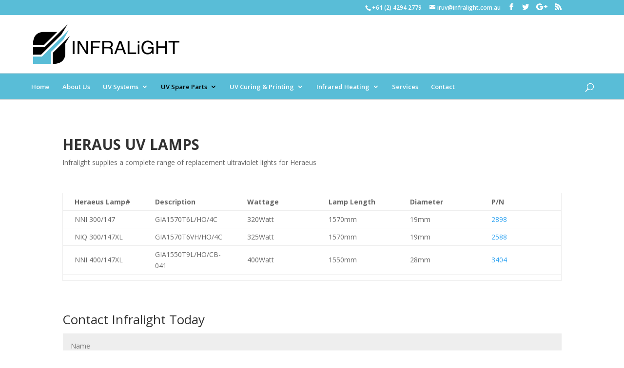

--- FILE ---
content_type: text/html; charset=UTF-8
request_url: https://www.infralight.com.au/heraeus-uv/
body_size: 9007
content:
<!DOCTYPE html>
<html lang="en-US" prefix="og: https://ogp.me/ns#">
<head>
	<meta charset="UTF-8" />
<meta http-equiv="X-UA-Compatible" content="IE=edge">
	<link rel="pingback" href="https://www.infralight.com.au/xmlrpc.php" />

	<script type="text/javascript">
		document.documentElement.className = 'js';
	</script>

	
<!-- [BEGIN] Metadata added via All-Meta-Tags plugin by Space X-Chimp ( https://www.spacexchimp.com ) -->
<meta name='author' content='Russell Read' />
<meta name='designer' content='Russell Read' />
<meta name='contact' content='iruv@infralight.com.au' />
<meta name='keywords' content='uv lamps, ultraviolet, germicidal, disinfection
infrared, infrared heating, infrared lamps, infrared curing
printing, printing lamps, curing lamps
quartz, quartz tube, quartz sleeve
wedeco, trojan, calgon, Hereus' />
<!-- [END] Metadata added via All-Meta-Tags plugin by Space X-Chimp ( https://www.spacexchimp.com ) -->

<script>var et_site_url='https://www.infralight.com.au';var et_post_id='1079';function et_core_page_resource_fallback(a,b){"undefined"===typeof b&&(b=a.sheet.cssRules&&0===a.sheet.cssRules.length);b&&(a.onerror=null,a.onload=null,a.href?a.href=et_site_url+"/?et_core_page_resource="+a.id+et_post_id:a.src&&(a.src=et_site_url+"/?et_core_page_resource="+a.id+et_post_id))}
</script>
<!-- Search Engine Optimization by Rank Math - https://s.rankmath.com/home -->
<title>Heraeus UV - Infralight</title>
<meta name="description" content="Infralight supplies a complete range of replacement ultraviolet lights for Heraeus "/>
<meta name="robots" content="index, follow, max-snippet:-1, max-video-preview:-1, max-image-preview:large"/>
<link rel="canonical" href="https://www.infralight.com.au/heraeus-uv/" />
<meta property="og:locale" content="en_US" />
<meta property="og:type" content="article" />
<meta property="og:title" content="Heraeus UV - Infralight" />
<meta property="og:description" content="Infralight supplies a complete range of replacement ultraviolet lights for Heraeus " />
<meta property="og:url" content="https://www.infralight.com.au/heraeus-uv/" />
<meta property="og:site_name" content="Infralight" />
<meta property="og:updated_time" content="2022-04-27T10:24:31+10:00" />
<meta property="og:image" content="https://www.infralight.com.au/wp-content/uploads/2018/10/512.png" />
<meta property="og:image:secure_url" content="https://www.infralight.com.au/wp-content/uploads/2018/10/512.png" />
<meta property="og:image:width" content="512" />
<meta property="og:image:height" content="512" />
<meta property="og:image:alt" content="Heraeus UV" />
<meta property="og:image:type" content="image/png" />
<meta property="article:published_time" content="2018-12-14T10:34:46+10:00" />
<meta property="article:modified_time" content="2022-04-27T10:24:31+10:00" />
<meta name="twitter:card" content="summary_large_image" />
<meta name="twitter:title" content="Heraeus UV - Infralight" />
<meta name="twitter:description" content="Infralight supplies a complete range of replacement ultraviolet lights for Heraeus " />
<meta name="twitter:image" content="https://www.infralight.com.au/wp-content/uploads/2018/10/512.png" />
<meta name="twitter:label1" content="Time to read" />
<meta name="twitter:data1" content="3 minutes" />
<script type="application/ld+json" class="rank-math-schema">{"@context":"https://schema.org","@graph":[{"@type":"Organization","@id":"https://www.infralight.com.au/#organization","name":"Infralight","url":"https://www.infralight.com.au","logo":{"@type":"ImageObject","@id":"https://www.infralight.com.au/#logo","url":"https://www.infralight.com.au/wp-content/uploads/2018/10/logo.png","contentUrl":"https://www.infralight.com.au/wp-content/uploads/2018/10/logo.png","caption":"Infralight","inLanguage":"en-US","width":"300","height":"81"}},{"@type":"WebSite","@id":"https://www.infralight.com.au/#website","url":"https://www.infralight.com.au","name":"Infralight","publisher":{"@id":"https://www.infralight.com.au/#organization"},"inLanguage":"en-US"},{"@type":"ImageObject","@id":"https://www.infralight.com.au/wp-content/uploads/2018/10/512.png","url":"https://www.infralight.com.au/wp-content/uploads/2018/10/512.png","width":"512","height":"512","inLanguage":"en-US"},{"@type":"WebPage","@id":"https://www.infralight.com.au/heraeus-uv/#webpage","url":"https://www.infralight.com.au/heraeus-uv/","name":"Heraeus UV - Infralight","datePublished":"2018-12-14T10:34:46+10:00","dateModified":"2022-04-27T10:24:31+10:00","isPartOf":{"@id":"https://www.infralight.com.au/#website"},"primaryImageOfPage":{"@id":"https://www.infralight.com.au/wp-content/uploads/2018/10/512.png"},"inLanguage":"en-US"},{"@type":"Person","@id":"https://www.infralight.com.au/author/infralight/","name":"Russell Read","url":"https://www.infralight.com.au/author/infralight/","image":{"@type":"ImageObject","@id":"https://secure.gravatar.com/avatar/e6092edcfb2a7f30e7d07618e5d291b0?s=96&amp;d=mm&amp;r=g","url":"https://secure.gravatar.com/avatar/e6092edcfb2a7f30e7d07618e5d291b0?s=96&amp;d=mm&amp;r=g","caption":"Russell Read","inLanguage":"en-US"},"worksFor":{"@id":"https://www.infralight.com.au/#organization"}},{"@type":"Article","headline":"Heraeus UV - Infralight","datePublished":"2018-12-14T10:34:46+10:00","dateModified":"2022-04-27T10:24:31+10:00","author":{"@id":"https://www.infralight.com.au/author/infralight/"},"publisher":{"@id":"https://www.infralight.com.au/#organization"},"description":"Infralight supplies a complete range of replacement ultraviolet lights for Heraeus\u00a0","name":"Heraeus UV - Infralight","@id":"https://www.infralight.com.au/heraeus-uv/#richSnippet","isPartOf":{"@id":"https://www.infralight.com.au/heraeus-uv/#webpage"},"image":{"@id":"https://www.infralight.com.au/wp-content/uploads/2018/10/512.png"},"inLanguage":"en-US","mainEntityOfPage":{"@id":"https://www.infralight.com.au/heraeus-uv/#webpage"}}]}</script>
<!-- /Rank Math WordPress SEO plugin -->

<link rel='dns-prefetch' href='//www.google.com' />
<link rel='dns-prefetch' href='//fonts.googleapis.com' />
<link rel='dns-prefetch' href='//s.w.org' />
<link rel="alternate" type="application/rss+xml" title="Infralight &raquo; Feed" href="https://www.infralight.com.au/feed/" />
<link rel="alternate" type="application/rss+xml" title="Infralight &raquo; Comments Feed" href="https://www.infralight.com.au/comments/feed/" />
		<script type="text/javascript">
			window._wpemojiSettings = {"baseUrl":"https:\/\/s.w.org\/images\/core\/emoji\/13.1.0\/72x72\/","ext":".png","svgUrl":"https:\/\/s.w.org\/images\/core\/emoji\/13.1.0\/svg\/","svgExt":".svg","source":{"concatemoji":"https:\/\/www.infralight.com.au\/wp-includes\/js\/wp-emoji-release.min.js?ver=5.8.12"}};
			!function(e,a,t){var n,r,o,i=a.createElement("canvas"),p=i.getContext&&i.getContext("2d");function s(e,t){var a=String.fromCharCode;p.clearRect(0,0,i.width,i.height),p.fillText(a.apply(this,e),0,0);e=i.toDataURL();return p.clearRect(0,0,i.width,i.height),p.fillText(a.apply(this,t),0,0),e===i.toDataURL()}function c(e){var t=a.createElement("script");t.src=e,t.defer=t.type="text/javascript",a.getElementsByTagName("head")[0].appendChild(t)}for(o=Array("flag","emoji"),t.supports={everything:!0,everythingExceptFlag:!0},r=0;r<o.length;r++)t.supports[o[r]]=function(e){if(!p||!p.fillText)return!1;switch(p.textBaseline="top",p.font="600 32px Arial",e){case"flag":return s([127987,65039,8205,9895,65039],[127987,65039,8203,9895,65039])?!1:!s([55356,56826,55356,56819],[55356,56826,8203,55356,56819])&&!s([55356,57332,56128,56423,56128,56418,56128,56421,56128,56430,56128,56423,56128,56447],[55356,57332,8203,56128,56423,8203,56128,56418,8203,56128,56421,8203,56128,56430,8203,56128,56423,8203,56128,56447]);case"emoji":return!s([10084,65039,8205,55357,56613],[10084,65039,8203,55357,56613])}return!1}(o[r]),t.supports.everything=t.supports.everything&&t.supports[o[r]],"flag"!==o[r]&&(t.supports.everythingExceptFlag=t.supports.everythingExceptFlag&&t.supports[o[r]]);t.supports.everythingExceptFlag=t.supports.everythingExceptFlag&&!t.supports.flag,t.DOMReady=!1,t.readyCallback=function(){t.DOMReady=!0},t.supports.everything||(n=function(){t.readyCallback()},a.addEventListener?(a.addEventListener("DOMContentLoaded",n,!1),e.addEventListener("load",n,!1)):(e.attachEvent("onload",n),a.attachEvent("onreadystatechange",function(){"complete"===a.readyState&&t.readyCallback()})),(n=t.source||{}).concatemoji?c(n.concatemoji):n.wpemoji&&n.twemoji&&(c(n.twemoji),c(n.wpemoji)))}(window,document,window._wpemojiSettings);
		</script>
		<meta content="Divi v.4.3.2" name="generator"/><style type="text/css">
img.wp-smiley,
img.emoji {
	display: inline !important;
	border: none !important;
	box-shadow: none !important;
	height: 1em !important;
	width: 1em !important;
	margin: 0 .07em !important;
	vertical-align: -0.1em !important;
	background: none !important;
	padding: 0 !important;
}
</style>
	<link rel='stylesheet' id='wp-block-library-css'  href='https://www.infralight.com.au/wp-includes/css/dist/block-library/style.min.css?ver=5.8.12' type='text/css' media='all' />
<link rel='stylesheet' id='wtfdivi-user-css-css'  href='https://www.infralight.com.au/wp-content/uploads/wtfdivi/wp_head.css?ver=1540877880' type='text/css' media='all' />
<link rel='stylesheet' id='divi-fonts-css'  href='https://fonts.googleapis.com/css?family=Open+Sans:300italic,400italic,600italic,700italic,800italic,400,300,600,700,800&#038;subset=latin,latin-ext' type='text/css' media='all' />
<link rel='stylesheet' id='divi-style-css'  href='https://www.infralight.com.au/wp-content/themes/Divi/style.dev.css?ver=4.3.2' type='text/css' media='all' />
<link rel='stylesheet' id='et-shortcodes-responsive-css-css'  href='https://www.infralight.com.au/wp-content/themes/Divi/epanel/shortcodes/css/shortcodes_responsive.css?ver=4.3.2' type='text/css' media='all' />
<link rel='stylesheet' id='magnific-popup-css'  href='https://www.infralight.com.au/wp-content/themes/Divi/includes/builder/styles/magnific_popup.css?ver=4.3.2' type='text/css' media='all' />
<link rel='stylesheet' id='dashicons-css'  href='https://www.infralight.com.au/wp-includes/css/dashicons.min.css?ver=5.8.12' type='text/css' media='all' />
<script type='text/javascript' src='https://www.infralight.com.au/wp-includes/js/jquery/jquery.min.js?ver=3.6.0' id='jquery-core-js'></script>
<script type='text/javascript' src='https://www.infralight.com.au/wp-includes/js/jquery/jquery-migrate.min.js?ver=3.3.2' id='jquery-migrate-js'></script>
<script type='text/javascript' src='https://www.google.com/recaptcha/api.js?render=6LeWWqQfAAAAAN4McPxdTwYn92H8s1J8A2q38XQK&#038;ver=5.8.12' id='recaptcha-v3-js'></script>
<script type='text/javascript' id='et-core-api-spam-recaptcha-js-extra'>
/* <![CDATA[ */
var et_core_api_spam_recaptcha = {"site_key":"6LeWWqQfAAAAAN4McPxdTwYn92H8s1J8A2q38XQK","page_action":{"action":"heraeusuv"}};
/* ]]> */
</script>
<script type='text/javascript' src='https://www.infralight.com.au/wp-content/themes/Divi/core/admin/js/recaptcha.js?ver=5.8.12' id='et-core-api-spam-recaptcha-js'></script>
<link rel="https://api.w.org/" href="https://www.infralight.com.au/wp-json/" /><link rel="alternate" type="application/json" href="https://www.infralight.com.au/wp-json/wp/v2/pages/1079" /><link rel="EditURI" type="application/rsd+xml" title="RSD" href="https://www.infralight.com.au/xmlrpc.php?rsd" />
<link rel="wlwmanifest" type="application/wlwmanifest+xml" href="https://www.infralight.com.au/wp-includes/wlwmanifest.xml" /> 
<meta name="generator" content="WordPress 5.8.12" />
<link rel='shortlink' href='https://www.infralight.com.au/?p=1079' />
<link rel="alternate" type="application/json+oembed" href="https://www.infralight.com.au/wp-json/oembed/1.0/embed?url=https%3A%2F%2Fwww.infralight.com.au%2Fheraeus-uv%2F" />
<link rel="alternate" type="text/xml+oembed" href="https://www.infralight.com.au/wp-json/oembed/1.0/embed?url=https%3A%2F%2Fwww.infralight.com.au%2Fheraeus-uv%2F&#038;format=xml" />
<style>
/* Display the team member icons */
.db_pb_team_member_website_icon:before{content:"\e0e3";}
.db_pb_team_member_email_icon:before{content:"\e010";}
.db_pb_team_member_instagram_icon:before{content:"\e09a";}

/* Fix email icon hidden by Email Address Encoder plugin */
ul.et_pb_member_social_links li > span { 
	display: inline-block !important; 
}
</style>
<style>
@media only screen and (min-width: 981px) {
    .et_pb_module.db_inline_form .et_pb_newsletter_fields > p { 
        flex: auto !important;
    }
    .et_pb_module.db_inline_form .et_pb_newsletter_fields p.et_pb_newsletter_field {
        margin-right: 2%; 
    }
}
</style>
<link rel="preload" href="https://www.infralight.com.au/wp-content/plugins/divi-booster/core/icons/socicon/fonts/Socicon.woff2?87visu" as="font" crossorigin>
<style>
@font-face {
  font-family: 'Socicon';
  src:  url('https://www.infralight.com.au/wp-content/plugins/divi-booster/core/icons/socicon/fonts/Socicon.eot?87visu');
  src:  url('https://www.infralight.com.au/wp-content/plugins/divi-booster/core/icons/socicon/fonts/Socicon.eot?87visu#iefix') format('embedded-opentype'),
	url('https://www.infralight.com.au/wp-content/plugins/divi-booster/core/icons/socicon/fonts/Socicon.woff2?87visu') format('woff2'),
	url('https://www.infralight.com.au/wp-content/plugins/divi-booster/core/icons/socicon/fonts/Socicon.ttf?87visu') format('truetype'),
	url('https://www.infralight.com.au/wp-content/plugins/divi-booster/core/icons/socicon/fonts/Socicon.woff?87visu') format('woff'),
	url('https://www.infralight.com.au/wp-content/plugins/divi-booster/core/icons/socicon/fonts/Socicon.svg?87visu#Socicon') format('svg');
  font-weight: normal;
  font-style: normal;
  font-display: block;
}
</style>
		<meta name="viewport" content="width=device-width, initial-scale=1.0, maximum-scale=1.0, user-scalable=0" /><script src="https://www.google.com/recaptcha/api.js?render=6LeBNMIUAAAAAKbghAvJFD1oXh5a4fhQr_B9svPQ"></script>
<script>
grecaptcha.ready(function() {
    grecaptcha.execute('_reCAPTCHA_site_key_', {action: 'homepage'}).then(function(token) {
       ...
    });
});
</script>

<script src="https://www.google.com/recaptcha/api.js?render=_reCAPTCHA_site_key"></script>
<script>
grecaptcha.ready(function() {
    grecaptcha.execute('_reCAPTCHA_site_key_', {action: 'homepage'}).then(function(token) {
       ...
    });
});
</script>
<link rel="icon" href="https://www.infralight.com.au/wp-content/uploads/2018/10/cropped-512-32x32.png" sizes="32x32" />
<link rel="icon" href="https://www.infralight.com.au/wp-content/uploads/2018/10/cropped-512-192x192.png" sizes="192x192" />
<link rel="apple-touch-icon" href="https://www.infralight.com.au/wp-content/uploads/2018/10/cropped-512-180x180.png" />
<meta name="msapplication-TileImage" content="https://www.infralight.com.au/wp-content/uploads/2018/10/cropped-512-270x270.png" />
<link rel="stylesheet" id="et-core-unified-1079-cached-inline-styles" href="https://www.infralight.com.au/wp-content/et-cache/1079/et-core-unified-1079-17663090673761.min.css" onerror="et_core_page_resource_fallback(this, true)" onload="et_core_page_resource_fallback(this)" /></head>
<body class="page-template-default page page-id-1079 dbdb_divi_2_4_up desktop et_pb_button_helper_class et_fixed_nav et_show_nav et_secondary_nav_enabled et_secondary_nav_two_panels et_primary_nav_dropdown_animation_fade et_secondary_nav_dropdown_animation_fade et_header_style_centered et_pb_footer_columns4 et_cover_background et_pb_gutter osx et_pb_gutters3 et_pb_pagebuilder_layout et_no_sidebar et_divi_theme et-db">
	<div id="page-container">

					<div id="top-header">
			<div class="container clearfix">

			
				<div id="et-info">
									<span id="et-info-phone">+61 (2) 4294 2779</span>
				
									<a href="mailto:iruv@infralight.com.au"><span id="et-info-email">iruv@infralight.com.au</span></a>
				
				<ul class="et-social-icons">

	<li class="et-social-icon et-social-facebook">
		<a href="#" class="icon">
			<span>Facebook</span>
		</a>
	</li>
	<li class="et-social-icon et-social-twitter">
		<a href="#" class="icon">
			<span>Twitter</span>
		</a>
	</li>
	<li class="et-social-icon et-social-google-plus">
		<a href="#" class="icon">
			<span>Google</span>
		</a>
	</li>
	<li class="et-social-icon et-social-rss">
		<a href="https://www.infralight.com.au/feed/" class="icon">
			<span>RSS</span>
		</a>
	</li>

</ul>				</div> <!-- #et-info -->

			
				<div id="et-secondary-menu">
				<div class="et_duplicate_social_icons">
								<ul class="et-social-icons">

	<li class="et-social-icon et-social-facebook">
		<a href="#" class="icon">
			<span>Facebook</span>
		</a>
	</li>
	<li class="et-social-icon et-social-twitter">
		<a href="#" class="icon">
			<span>Twitter</span>
		</a>
	</li>
	<li class="et-social-icon et-social-google-plus">
		<a href="#" class="icon">
			<span>Google</span>
		</a>
	</li>
	<li class="et-social-icon et-social-rss">
		<a href="https://www.infralight.com.au/feed/" class="icon">
			<span>RSS</span>
		</a>
	</li>

</ul>
							</div>				</div> <!-- #et-secondary-menu -->

			</div> <!-- .container -->
		</div> <!-- #top-header -->
		
	
			<header id="main-header" data-height-onload="119">
			<div class="container clearfix et_menu_container">
							<div class="logo_container">
					<span class="logo_helper"></span>
					<a href="https://www.infralight.com.au/">
						<img src="https://www.infralight.com.au/wp-content/uploads/2018/10/logo.png" alt="Infralight" id="logo" data-height-percentage="91" />
					</a>
				</div>
							<div id="et-top-navigation" data-height="119" data-fixed-height="40">
											<nav id="top-menu-nav">
						<ul id="top-menu" class="nav"><li id="menu-item-694" class="menu-item menu-item-type-post_type menu-item-object-page menu-item-home menu-item-694"><a href="https://www.infralight.com.au/">Home</a></li>
<li id="menu-item-218" class="menu-item menu-item-type-post_type menu-item-object-page menu-item-218"><a href="https://www.infralight.com.au/about-us/">About Us</a></li>
<li id="menu-item-219" class="menu-item menu-item-type-post_type menu-item-object-page menu-item-has-children menu-item-219"><a href="https://www.infralight.com.au/uv-systems-2/">UV Systems</a>
<ul class="sub-menu">
	<li id="menu-item-356" class="menu-item menu-item-type-post_type menu-item-object-page menu-item-356"><a href="https://www.infralight.com.au/uv-disinfection-systems-ultra-v-series/">Ultra-V Series</a></li>
	<li id="menu-item-417" class="menu-item menu-item-type-post_type menu-item-object-page menu-item-417"><a href="https://www.infralight.com.au/hot-water-uv-systems/">Hot Water UV</a></li>
	<li id="menu-item-422" class="menu-item menu-item-type-post_type menu-item-object-page menu-item-422"><a href="https://www.infralight.com.au/uv-disnfection-systems-pro-series/">Pro-Series UV</a></li>
	<li id="menu-item-933" class="menu-item menu-item-type-post_type menu-item-object-page menu-item-933"><a href="https://www.infralight.com.au/uv-monitors/">UV Monitors</a></li>
</ul>
</li>
<li id="menu-item-225" class="menu-item menu-item-type-post_type menu-item-object-page current-menu-ancestor current-menu-parent current_page_parent current_page_ancestor menu-item-has-children menu-item-225"><a href="https://www.infralight.com.au/ultraviolet-lamps/">UV Spare Parts</a>
<ul class="sub-menu">
	<li id="menu-item-1524" class="menu-item menu-item-type-post_type menu-item-object-page menu-item-1524"><a href="https://www.infralight.com.au/replacement-uv-parts/">Replacement UV Parts</a></li>
	<li id="menu-item-418" class="menu-item menu-item-type-post_type menu-item-object-page menu-item-has-children menu-item-418"><a href="https://www.infralight.com.au/uv-lamps/">UV Lamps</a>
	<ul class="sub-menu">
		<li id="menu-item-1541" class="menu-item menu-item-type-post_type menu-item-object-page menu-item-1541"><a href="https://www.infralight.com.au/uv-lamp-gph843t5l/">UV Lamp GPH843T5L</a></li>
		<li id="menu-item-1718" class="menu-item menu-item-type-post_type menu-item-object-page menu-item-1718"><a href="https://www.infralight.com.au/uv-lamp-gph846t5l-ho/">UV Lamp GPH846T5L/HO</a></li>
		<li id="menu-item-1609" class="menu-item menu-item-type-post_type menu-item-object-page menu-item-1609"><a href="https://www.infralight.com.au/tuv_55w_ho/">Philips TUV 55WHO</a></li>
		<li id="menu-item-1670" class="menu-item menu-item-type-post_type menu-item-object-page menu-item-1670"><a href="https://www.infralight.com.au/viqua_sterilight_s36rl/">Sterilight S36RL</a></li>
		<li id="menu-item-1737" class="menu-item menu-item-type-post_type menu-item-object-page menu-item-1737"><a href="https://www.infralight.com.au/viqua-sterilight-s410rl-ho/">Sterilight S410RL-HO</a></li>
	</ul>
</li>
	<li id="menu-item-1599" class="menu-item menu-item-type-post_type menu-item-object-page menu-item-1599"><a href="https://www.infralight.com.au/germicidal-lamps/">Germicidal Lamps</a></li>
	<li id="menu-item-433" class="menu-item menu-item-type-post_type menu-item-object-page menu-item-433"><a href="https://www.infralight.com.au/fused-quartz-tube/">Quartz Tube</a></li>
	<li id="menu-item-431" class="menu-item menu-item-type-post_type menu-item-object-page menu-item-has-children menu-item-431"><a href="https://www.infralight.com.au/electronic-ballast/">Electronic Ballasts</a>
	<ul class="sub-menu">
		<li id="menu-item-1567" class="menu-item menu-item-type-post_type menu-item-object-page menu-item-1567"><a href="https://www.infralight.com.au/electronic-ballast-eps100-425/">EPS100/425</a></li>
		<li id="menu-item-1589" class="menu-item menu-item-type-post_type menu-item-object-page menu-item-1589"><a href="https://www.infralight.com.au/eps100-800ma/">EPS100/800mA</a></li>
		<li id="menu-item-1780" class="menu-item menu-item-type-post_type menu-item-object-page menu-item-1780"><a href="https://www.infralight.com.au/03-eb-248/">03-EB-248</a></li>
	</ul>
</li>
	<li id="menu-item-466" class="menu-item menu-item-type-post_type menu-item-object-page menu-item-has-children menu-item-466"><a href="https://www.infralight.com.au/amalgam-ultraviolet-lamp-specifications/">Amalgam UV Lamps</a>
	<ul class="sub-menu">
		<li id="menu-item-846" class="menu-item menu-item-type-post_type menu-item-object-page menu-item-has-children menu-item-846"><a href="https://www.infralight.com.au/amalgam-ultraviolet-lamp-specifications/">Amalgam UV Lamps</a>
		<ul class="sub-menu">
			<li id="menu-item-467" class="menu-item menu-item-type-post_type menu-item-object-page menu-item-467"><a href="https://www.infralight.com.au/amalgam-ultraviolet-lamps-3-times-the-output/">Amalgam Ultraviolet Lamps: 3 Times The Output</a></li>
		</ul>
</li>
	</ul>
</li>
	<li id="menu-item-921" class="menu-item menu-item-type-post_type menu-item-object-page menu-item-921"><a href="https://www.infralight.com.au/uv-lamps-for-wastewater-treatment/">Wastewater Treatment</a></li>
	<li id="menu-item-1893" class="menu-item menu-item-type-post_type menu-item-object-page menu-item-1893"><a href="https://www.infralight.com.au/prominent_uv_lamps/">Prominent UV Lamps</a></li>
	<li id="menu-item-1104" class="menu-item menu-item-type-post_type menu-item-object-page menu-item-has-children menu-item-1104"><a href="https://www.infralight.com.au/trojan-uv-disinfection/">Trojan</a>
	<ul class="sub-menu">
		<li id="menu-item-1370" class="menu-item menu-item-type-post_type menu-item-object-page menu-item-1370"><a href="https://www.infralight.com.au/trojan-uv-302509/">Trojan 302509</a></li>
	</ul>
</li>
	<li id="menu-item-1881" class="menu-item menu-item-type-post_type menu-item-object-page menu-item-1881"><a href="https://www.infralight.com.au/xylem-wedeco/">Xylem-Wedeco</a></li>
	<li id="menu-item-1081" class="menu-item menu-item-type-post_type menu-item-object-page current-menu-item page_item page-item-1079 current_page_item menu-item-1081"><a href="https://www.infralight.com.au/heraeus-uv/" aria-current="page">Heraeus UV</a></li>
</ul>
</li>
<li id="menu-item-857" class="menu-item menu-item-type-post_type menu-item-object-page menu-item-has-children menu-item-857"><a href="https://www.infralight.com.au/uv-curing-printing/">UV Curing &#038; Printing</a>
<ul class="sub-menu">
	<li id="menu-item-221" class="menu-item menu-item-type-post_type menu-item-object-page menu-item-221"><a href="https://www.infralight.com.au/ultraviolet-curing-drying-lamps/">UV Curing Lamps</a></li>
	<li id="menu-item-789" class="menu-item menu-item-type-post_type menu-item-object-page menu-item-789"><a href="https://www.infralight.com.au/portable-ultraviolet-curing-systems/">UV Curing System</a></li>
	<li id="menu-item-421" class="menu-item menu-item-type-post_type menu-item-object-page menu-item-421"><a href="https://www.infralight.com.au/uv-curing-terms/">UV Curing Terms</a></li>
	<li id="menu-item-887" class="menu-item menu-item-type-post_type menu-item-object-page menu-item-887"><a href="https://www.infralight.com.au/transformers/">Transformers</a></li>
</ul>
</li>
<li id="menu-item-222" class="menu-item menu-item-type-post_type menu-item-object-page menu-item-has-children menu-item-222"><a href="https://www.infralight.com.au/infrared-heating/">Infrared Heating</a>
<ul class="sub-menu">
	<li id="menu-item-622" class="menu-item menu-item-type-post_type menu-item-object-page menu-item-622"><a href="https://www.infralight.com.au/infrared-heating-lamps/">Infrared Heating Lamps</a></li>
	<li id="menu-item-1064" class="menu-item menu-item-type-post_type menu-item-object-page menu-item-1064"><a href="https://www.infralight.com.au/infrared-heating-applications/">Applications</a></li>
	<li id="menu-item-413" class="menu-item menu-item-type-post_type menu-item-object-page menu-item-413"><a href="https://www.infralight.com.au/short-wave-infrared-heating/">Short Wave Heating</a></li>
	<li id="menu-item-410" class="menu-item menu-item-type-post_type menu-item-object-page menu-item-410"><a href="https://www.infralight.com.au/infrared-halogen-heat-lamps/">Infrared Halogen Lamps</a></li>
	<li id="menu-item-395" class="menu-item menu-item-type-post_type menu-item-object-page menu-item-395"><a href="https://www.infralight.com.au/medium-wave-infrared/">Medium Wave Heating</a></li>
	<li id="menu-item-1266" class="menu-item menu-item-type-post_type menu-item-object-page menu-item-1266"><a href="https://www.infralight.com.au/custom-infrared-emitters/">Custom Infrared Emitters</a></li>
	<li id="menu-item-1022" class="menu-item menu-item-type-post_type menu-item-object-page menu-item-1022"><a href="https://www.infralight.com.au/infrared-drying-of-coatings-paints-varnishes/">Infrared Drying</a></li>
	<li id="menu-item-409" class="menu-item menu-item-type-post_type menu-item-object-page menu-item-has-children menu-item-409"><a href="https://www.infralight.com.au/eltosch-grafix-2/">Replacement IR Emitters</a>
	<ul class="sub-menu">
		<li id="menu-item-1245" class="menu-item menu-item-type-post_type menu-item-object-page menu-item-1245"><a href="https://www.infralight.com.au/heraeus-noblelight/">Heraeus Noblelight</a></li>
		<li id="menu-item-416" class="menu-item menu-item-type-post_type menu-item-object-page menu-item-416"><a href="https://www.infralight.com.au/eltosch-grafix/">Eltosch Grafix</a></li>
	</ul>
</li>
	<li id="menu-item-408" class="menu-item menu-item-type-post_type menu-item-object-page menu-item-408"><a href="https://www.infralight.com.au/animal-heating-systems/">Animal Heating</a></li>
	<li id="menu-item-809" class="menu-item menu-item-type-post_type menu-item-object-page menu-item-809"><a href="https://www.infralight.com.au/hand-held-infrared-heating-unit/">Portable IR Heating</a></li>
	<li id="menu-item-411" class="menu-item menu-item-type-post_type menu-item-object-page menu-item-411"><a href="https://www.infralight.com.au/mobile-infrared-heating/">IR Paint Curing System</a></li>
</ul>
</li>
<li id="menu-item-223" class="menu-item menu-item-type-post_type menu-item-object-page menu-item-223"><a href="https://www.infralight.com.au/service/">Services</a></li>
<li id="menu-item-33" class="menu-item menu-item-type-post_type menu-item-object-page menu-item-33"><a href="https://www.infralight.com.au/contact/">Contact</a></li>
</ul>						</nav>
					
					
					
										<div id="et_top_search">
						<span id="et_search_icon"></span>
					</div>
					
					<div id="et_mobile_nav_menu">
				<div class="mobile_nav closed">
					<span class="select_page">Select Page</span>
					<span class="mobile_menu_bar mobile_menu_bar_toggle"></span>
				</div>
			</div>				</div> <!-- #et-top-navigation -->
			</div> <!-- .container -->
			<div class="et_search_outer">
				<div class="container et_search_form_container">
					<form role="search" method="get" class="et-search-form" action="https://www.infralight.com.au/">
					<input type="search" class="et-search-field" placeholder="Search &hellip;" value="" name="s" title="Search for:" />					</form>
					<span class="et_close_search_field"></span>
				</div>
			</div>
		</header> <!-- #main-header -->
			<div id="et-main-area">
	
<div id="main-content">


			
				<article id="post-1079" class="post-1079 page type-page status-publish hentry">

				
					<div class="entry-content">
					<div id="et-boc" class="et-boc">
			
		<div class="et-l et-l--post">
			<div class="et_builder_inner_content et_pb_gutters3"><div class="et_pb_section et_pb_section_0 et_section_regular" >
				
				
				
				
					<div class="et_pb_row et_pb_row_0">
				<div class="et_pb_column et_pb_column_4_4 et_pb_column_0  et_pb_css_mix_blend_mode_passthrough et-last-child">
				
				
				<div class="et_pb_module et_pb_text et_pb_text_0  et_pb_text_align_left et_pb_bg_layout_light">
				
				
				<div class="et_pb_text_inner"><h1><strong>HERAUS UV LAMPS</strong></h1>
<p>Infralight supplies a complete range of replacement ultraviolet lights for Heraeus </p></div>
			</div> <!-- .et_pb_text -->
			</div> <!-- .et_pb_column -->
				
				
			</div> <!-- .et_pb_row --><div class="et_pb_row et_pb_row_1">
				<div class="et_pb_column et_pb_column_4_4 et_pb_column_1  et_pb_css_mix_blend_mode_passthrough et-last-child">
				
				
				<div class="et_pb_module et_pb_text et_pb_text_1  et_pb_text_align_left et_pb_bg_layout_light">
				
				
				<div class="et_pb_text_inner"><table class="spec_table" border="0" cellspacing="0" cellpadding="15">
<tbody>
<tr class="spec_table_header">
<td width="16%" valign="middle"><strong>Heraeus Lamp#</strong></td>
<td width="16%" valign="middle"><strong>Description</strong></td>
<td width="16%" valign="middle"><strong>Wattage</strong></td>
<td width="16%" valign="middle"><strong>Lamp Length</strong></td>
<td width="16%" valign="middle"><strong>Diameter</strong></td>
<td width="16%" valign="middle"><strong>P/N</strong></td>
</tr>
<tr>
<td valign="middle">NNI 300/147</td>
<td valign="middle">GIA1570T6L/HO/4C</td>
<td valign="middle">320Watt</td>
<td valign="middle">1570mm</td>
<td valign="middle">19mm</td>
<td valign="middle"><a href="http://firstlightusa.com/downloads/2898.pdf" target="_blank" rel="noopener">2898</a></td>
</tr>
<tr>
<td valign="middle">NIQ 300/147XL</td>
<td valign="middle">GIA1570T6VH/HO/4C</td>
<td valign="middle">325Watt</td>
<td valign="middle">1570mm</td>
<td valign="middle">19mm</td>
<td valign="middle"><a href="http://firstlightusa.com/downloads/2588.pdf" target="_blank" rel="noopener">2588</a></td>
</tr>
<tr>
<td valign="middle">NNI 400/147XL</td>
<td valign="middle">GIA1550T9L/HO/CB-041</td>
<td valign="middle">400Watt</td>
<td valign="middle">1550mm</td>
<td valign="middle">28mm</td>
<td valign="middle"><a href="http://firstlightusa.com/downloads/3404.pdf" target="_blank" rel="noopener">3404</a></td>
</tr>
<tr>
<td valign="middle"></td>
<td valign="middle"></td>
<td valign="middle"></td>
<td valign="middle"></td>
<td valign="middle"></td>
<td valign="middle"></td>
</tr>
</tbody>
</table></div>
			</div> <!-- .et_pb_text -->
			</div> <!-- .et_pb_column -->
				
				
			</div> <!-- .et_pb_row --><div class="et_pb_row et_pb_row_2">
				<div class="et_pb_column et_pb_column_4_4 et_pb_column_2  et_pb_css_mix_blend_mode_passthrough et-last-child">
				
				
				
			<div id="et_pb_contact_form_0" class="et_pb_module et_pb_contact_form_0 et_pb_recaptcha_enabled et_pb_contact_form_container clearfix" data-form_unique_num="0">
				
				
				<h1 class="et_pb_contact_main_title">Contact Infralight Today</h1>
				<div class="et-pb-contact-message"></div>
				
				<div class="et_pb_contact">
					<form class="et_pb_contact_form clearfix" method="post" action="https://www.infralight.com.au/heraeus-uv/">
						<p class="et_pb_contact_field et_pb_contact_field_0 et_pb_contact_field_last" data-id="name" data-type="input">
				
				
				<label for="et_pb_contact_name_0" class="et_pb_contact_form_label">Name</label>
				<input type="text" id="et_pb_contact_name_0" class="input" value="" name="et_pb_contact_name_0" data-required_mark="required" data-field_type="input" data-original_id="name" placeholder="Name">
			</p><p class="et_pb_contact_field et_pb_contact_field_1 et_pb_contact_field_half" data-id="email" data-type="email">
				
				
				<label for="et_pb_contact_email_0" class="et_pb_contact_form_label">Email Address</label>
				<input type="text" id="et_pb_contact_email_0" class="input" value="" name="et_pb_contact_email_0" data-required_mark="required" data-field_type="email" data-original_id="email" placeholder="Email Address">
			</p><p class="et_pb_contact_field et_pb_contact_field_2 et_pb_contact_field_half et_pb_contact_field_last" data-id="phonenumber" data-type="input">
				
				
				<label for="et_pb_contact_phonenumber_0" class="et_pb_contact_form_label">Phone Number</label>
				<input type="text" id="et_pb_contact_phonenumber_0" class="input" value="" name="et_pb_contact_phonenumber_0" data-required_mark="not_required" data-field_type="input" data-original_id="phonenumber" placeholder="Phone Number" pattern=".{0,50}" title="Maximum length: 50 characters.">
			</p><p class="et_pb_contact_field et_pb_contact_field_3 et_pb_contact_field_last" data-id="message" data-type="text">
				
				
				<label for="et_pb_contact_message_0" class="et_pb_contact_form_label">Message</label>
				<textarea name="et_pb_contact_message_0" id="et_pb_contact_message_0" class="et_pb_contact_message input" data-required_mark="required" data-field_type="text" data-original_id="message" placeholder="Message"></textarea>
			</p>
						<input type="hidden" value="et_contact_proccess" name="et_pb_contactform_submit_0"/>
						<div class="et_contact_bottom_container">
							
							<button type="submit" name="et_builder_submit_button" class="et_pb_contact_submit et_pb_button">Submit</button>
						</div>
						<input type="hidden" id="_wpnonce-et-pb-contact-form-submitted-0" name="_wpnonce-et-pb-contact-form-submitted-0" value="4792222ca2" /><input type="hidden" name="_wp_http_referer" value="/heraeus-uv/" />
					</form>
				</div> <!-- .et_pb_contact -->
			</div> <!-- .et_pb_contact_form_container -->
			
			</div> <!-- .et_pb_column -->
				
				
			</div> <!-- .et_pb_row -->
				
				
			</div> <!-- .et_pb_section -->		</div><!-- .et_builder_inner_content -->
	</div><!-- .et-l -->
	
			
		</div><!-- #et-boc -->
							</div> <!-- .entry-content -->

				
				</article> <!-- .et_pb_post -->

			

</div> <!-- #main-content -->


			<footer id="main-footer">
				

		
				<div id="footer-bottom">
					<div class="container clearfix">
				<ul class="et-social-icons">

	<li class="et-social-icon et-social-facebook">
		<a href="#" class="icon">
			<span>Facebook</span>
		</a>
	</li>
	<li class="et-social-icon et-social-twitter">
		<a href="#" class="icon">
			<span>Twitter</span>
		</a>
	</li>
	<li class="et-social-icon et-social-google-plus">
		<a href="#" class="icon">
			<span>Google</span>
		</a>
	</li>
	<li class="et-social-icon et-social-rss">
		<a href="https://www.infralight.com.au/feed/" class="icon">
			<span>RSS</span>
		</a>
	</li>

</ul><div id="footer-info">Copyright Infralight 2018 All Rights Reserved</div>					</div>	<!-- .container -->
				</div>
			</footer> <!-- #main-footer -->
		</div> <!-- #et-main-area -->


	</div> <!-- #page-container -->

		<style>
	.et_pb_slide.db_background_url:hover{
		cursor:pointer;
	}
	</style>
		<script>
	jQuery(function($){
		$(".db_background_url").click(function(){
			var url = $(this).data('db_background_url');
			if (url.indexOf('#') == 0 || url.indexOf('.') == 0) {
				et_pb_smooth_scroll($(url), false, 800);
			} else {
				document.location=url;
			}
		});
	});
	</script>
	
<script type='text/javascript' src='https://www.infralight.com.au/wp-content/themes/Divi/includes/builder/frontend-builder/build/frontend-builder-global-functions.js?ver=4.3.2' id='et-builder-modules-global-functions-script-js'></script>
<script type='text/javascript' src='https://www.infralight.com.au/wp-content/themes/Divi/includes/builder/scripts/ext/jquery.mobile.custom.min.js?ver=4.3.2' id='et-jquery-touch-mobile-js'></script>
<script type='text/javascript' id='divi-custom-script-js-extra'>
/* <![CDATA[ */
var DIVI = {"item_count":"%d Item","items_count":"%d Items"};
/* ]]> */
</script>
<script type='text/javascript' src='https://www.infralight.com.au/wp-content/themes/Divi/js/custom.js?ver=4.3.2' id='divi-custom-script-js'></script>
<script type='text/javascript' src='https://www.infralight.com.au/wp-content/themes/Divi/includes/builder/scripts/ext/jquery.fitvids.js?ver=4.3.2' id='divi-fitvids-js'></script>
<script type='text/javascript' src='https://www.infralight.com.au/wp-content/themes/Divi/includes/builder/scripts/ext/waypoints.min.js?ver=4.3.2' id='waypoints-js'></script>
<script type='text/javascript' src='https://www.infralight.com.au/wp-content/themes/Divi/includes/builder/scripts/ext/jquery.magnific-popup.js?ver=4.3.2' id='magnific-popup-js'></script>
<script type='text/javascript' id='et-builder-modules-script-js-extra'>
/* <![CDATA[ */
var et_frontend_scripts = {"builderCssContainerPrefix":"#et-boc","builderCssLayoutPrefix":"#et-boc .et-l"};
var et_pb_custom = {"ajaxurl":"https:\/\/www.infralight.com.au\/wp-admin\/admin-ajax.php","images_uri":"https:\/\/www.infralight.com.au\/wp-content\/themes\/Divi\/images","builder_images_uri":"https:\/\/www.infralight.com.au\/wp-content\/themes\/Divi\/includes\/builder\/images","et_frontend_nonce":"5c8150accd","subscription_failed":"Please, check the fields below to make sure you entered the correct information.","et_ab_log_nonce":"df1e09bcd8","fill_message":"Please, fill in the following fields:","contact_error_message":"Please, fix the following errors:","invalid":"Invalid email","captcha":"Captcha","prev":"Prev","previous":"Previous","next":"Next","wrong_captcha":"You entered the wrong number in captcha.","ignore_waypoints":"no","is_divi_theme_used":"1","widget_search_selector":".widget_search","ab_tests":[],"is_ab_testing_active":"","page_id":"1079","unique_test_id":"","ab_bounce_rate":"5","is_cache_plugin_active":"no","is_shortcode_tracking":"","tinymce_uri":""};
var et_pb_box_shadow_elements = [];
var et_pb_motion_elements = {"desktop":[],"tablet":[],"phone":[]};
/* ]]> */
</script>
<script type='text/javascript' src='https://www.infralight.com.au/wp-content/themes/Divi/includes/builder/frontend-builder/build/frontend-builder-scripts.js?ver=4.3.2' id='et-builder-modules-script-js'></script>
<script type='text/javascript' src='https://www.infralight.com.au/wp-content/themes/Divi/core/admin/js/common.js?ver=4.3.2' id='et-core-common-js'></script>
<script type='text/javascript' src='https://www.infralight.com.au/wp-content/uploads/wtfdivi/wp_footer.js?ver=1540877880' id='wtfdivi-user-js-js'></script>
<script type='text/javascript' src='https://www.infralight.com.au/wp-includes/js/wp-embed.min.js?ver=5.8.12' id='wp-embed-js'></script>
</body>
</html>


--- FILE ---
content_type: text/html; charset=utf-8
request_url: https://www.google.com/recaptcha/api2/anchor?ar=1&k=6LeWWqQfAAAAAN4McPxdTwYn92H8s1J8A2q38XQK&co=aHR0cHM6Ly93d3cuaW5mcmFsaWdodC5jb20uYXU6NDQz&hl=en&v=PoyoqOPhxBO7pBk68S4YbpHZ&size=invisible&anchor-ms=20000&execute-ms=30000&cb=7ke4gl92dglw
body_size: 48624
content:
<!DOCTYPE HTML><html dir="ltr" lang="en"><head><meta http-equiv="Content-Type" content="text/html; charset=UTF-8">
<meta http-equiv="X-UA-Compatible" content="IE=edge">
<title>reCAPTCHA</title>
<style type="text/css">
/* cyrillic-ext */
@font-face {
  font-family: 'Roboto';
  font-style: normal;
  font-weight: 400;
  font-stretch: 100%;
  src: url(//fonts.gstatic.com/s/roboto/v48/KFO7CnqEu92Fr1ME7kSn66aGLdTylUAMa3GUBHMdazTgWw.woff2) format('woff2');
  unicode-range: U+0460-052F, U+1C80-1C8A, U+20B4, U+2DE0-2DFF, U+A640-A69F, U+FE2E-FE2F;
}
/* cyrillic */
@font-face {
  font-family: 'Roboto';
  font-style: normal;
  font-weight: 400;
  font-stretch: 100%;
  src: url(//fonts.gstatic.com/s/roboto/v48/KFO7CnqEu92Fr1ME7kSn66aGLdTylUAMa3iUBHMdazTgWw.woff2) format('woff2');
  unicode-range: U+0301, U+0400-045F, U+0490-0491, U+04B0-04B1, U+2116;
}
/* greek-ext */
@font-face {
  font-family: 'Roboto';
  font-style: normal;
  font-weight: 400;
  font-stretch: 100%;
  src: url(//fonts.gstatic.com/s/roboto/v48/KFO7CnqEu92Fr1ME7kSn66aGLdTylUAMa3CUBHMdazTgWw.woff2) format('woff2');
  unicode-range: U+1F00-1FFF;
}
/* greek */
@font-face {
  font-family: 'Roboto';
  font-style: normal;
  font-weight: 400;
  font-stretch: 100%;
  src: url(//fonts.gstatic.com/s/roboto/v48/KFO7CnqEu92Fr1ME7kSn66aGLdTylUAMa3-UBHMdazTgWw.woff2) format('woff2');
  unicode-range: U+0370-0377, U+037A-037F, U+0384-038A, U+038C, U+038E-03A1, U+03A3-03FF;
}
/* math */
@font-face {
  font-family: 'Roboto';
  font-style: normal;
  font-weight: 400;
  font-stretch: 100%;
  src: url(//fonts.gstatic.com/s/roboto/v48/KFO7CnqEu92Fr1ME7kSn66aGLdTylUAMawCUBHMdazTgWw.woff2) format('woff2');
  unicode-range: U+0302-0303, U+0305, U+0307-0308, U+0310, U+0312, U+0315, U+031A, U+0326-0327, U+032C, U+032F-0330, U+0332-0333, U+0338, U+033A, U+0346, U+034D, U+0391-03A1, U+03A3-03A9, U+03B1-03C9, U+03D1, U+03D5-03D6, U+03F0-03F1, U+03F4-03F5, U+2016-2017, U+2034-2038, U+203C, U+2040, U+2043, U+2047, U+2050, U+2057, U+205F, U+2070-2071, U+2074-208E, U+2090-209C, U+20D0-20DC, U+20E1, U+20E5-20EF, U+2100-2112, U+2114-2115, U+2117-2121, U+2123-214F, U+2190, U+2192, U+2194-21AE, U+21B0-21E5, U+21F1-21F2, U+21F4-2211, U+2213-2214, U+2216-22FF, U+2308-230B, U+2310, U+2319, U+231C-2321, U+2336-237A, U+237C, U+2395, U+239B-23B7, U+23D0, U+23DC-23E1, U+2474-2475, U+25AF, U+25B3, U+25B7, U+25BD, U+25C1, U+25CA, U+25CC, U+25FB, U+266D-266F, U+27C0-27FF, U+2900-2AFF, U+2B0E-2B11, U+2B30-2B4C, U+2BFE, U+3030, U+FF5B, U+FF5D, U+1D400-1D7FF, U+1EE00-1EEFF;
}
/* symbols */
@font-face {
  font-family: 'Roboto';
  font-style: normal;
  font-weight: 400;
  font-stretch: 100%;
  src: url(//fonts.gstatic.com/s/roboto/v48/KFO7CnqEu92Fr1ME7kSn66aGLdTylUAMaxKUBHMdazTgWw.woff2) format('woff2');
  unicode-range: U+0001-000C, U+000E-001F, U+007F-009F, U+20DD-20E0, U+20E2-20E4, U+2150-218F, U+2190, U+2192, U+2194-2199, U+21AF, U+21E6-21F0, U+21F3, U+2218-2219, U+2299, U+22C4-22C6, U+2300-243F, U+2440-244A, U+2460-24FF, U+25A0-27BF, U+2800-28FF, U+2921-2922, U+2981, U+29BF, U+29EB, U+2B00-2BFF, U+4DC0-4DFF, U+FFF9-FFFB, U+10140-1018E, U+10190-1019C, U+101A0, U+101D0-101FD, U+102E0-102FB, U+10E60-10E7E, U+1D2C0-1D2D3, U+1D2E0-1D37F, U+1F000-1F0FF, U+1F100-1F1AD, U+1F1E6-1F1FF, U+1F30D-1F30F, U+1F315, U+1F31C, U+1F31E, U+1F320-1F32C, U+1F336, U+1F378, U+1F37D, U+1F382, U+1F393-1F39F, U+1F3A7-1F3A8, U+1F3AC-1F3AF, U+1F3C2, U+1F3C4-1F3C6, U+1F3CA-1F3CE, U+1F3D4-1F3E0, U+1F3ED, U+1F3F1-1F3F3, U+1F3F5-1F3F7, U+1F408, U+1F415, U+1F41F, U+1F426, U+1F43F, U+1F441-1F442, U+1F444, U+1F446-1F449, U+1F44C-1F44E, U+1F453, U+1F46A, U+1F47D, U+1F4A3, U+1F4B0, U+1F4B3, U+1F4B9, U+1F4BB, U+1F4BF, U+1F4C8-1F4CB, U+1F4D6, U+1F4DA, U+1F4DF, U+1F4E3-1F4E6, U+1F4EA-1F4ED, U+1F4F7, U+1F4F9-1F4FB, U+1F4FD-1F4FE, U+1F503, U+1F507-1F50B, U+1F50D, U+1F512-1F513, U+1F53E-1F54A, U+1F54F-1F5FA, U+1F610, U+1F650-1F67F, U+1F687, U+1F68D, U+1F691, U+1F694, U+1F698, U+1F6AD, U+1F6B2, U+1F6B9-1F6BA, U+1F6BC, U+1F6C6-1F6CF, U+1F6D3-1F6D7, U+1F6E0-1F6EA, U+1F6F0-1F6F3, U+1F6F7-1F6FC, U+1F700-1F7FF, U+1F800-1F80B, U+1F810-1F847, U+1F850-1F859, U+1F860-1F887, U+1F890-1F8AD, U+1F8B0-1F8BB, U+1F8C0-1F8C1, U+1F900-1F90B, U+1F93B, U+1F946, U+1F984, U+1F996, U+1F9E9, U+1FA00-1FA6F, U+1FA70-1FA7C, U+1FA80-1FA89, U+1FA8F-1FAC6, U+1FACE-1FADC, U+1FADF-1FAE9, U+1FAF0-1FAF8, U+1FB00-1FBFF;
}
/* vietnamese */
@font-face {
  font-family: 'Roboto';
  font-style: normal;
  font-weight: 400;
  font-stretch: 100%;
  src: url(//fonts.gstatic.com/s/roboto/v48/KFO7CnqEu92Fr1ME7kSn66aGLdTylUAMa3OUBHMdazTgWw.woff2) format('woff2');
  unicode-range: U+0102-0103, U+0110-0111, U+0128-0129, U+0168-0169, U+01A0-01A1, U+01AF-01B0, U+0300-0301, U+0303-0304, U+0308-0309, U+0323, U+0329, U+1EA0-1EF9, U+20AB;
}
/* latin-ext */
@font-face {
  font-family: 'Roboto';
  font-style: normal;
  font-weight: 400;
  font-stretch: 100%;
  src: url(//fonts.gstatic.com/s/roboto/v48/KFO7CnqEu92Fr1ME7kSn66aGLdTylUAMa3KUBHMdazTgWw.woff2) format('woff2');
  unicode-range: U+0100-02BA, U+02BD-02C5, U+02C7-02CC, U+02CE-02D7, U+02DD-02FF, U+0304, U+0308, U+0329, U+1D00-1DBF, U+1E00-1E9F, U+1EF2-1EFF, U+2020, U+20A0-20AB, U+20AD-20C0, U+2113, U+2C60-2C7F, U+A720-A7FF;
}
/* latin */
@font-face {
  font-family: 'Roboto';
  font-style: normal;
  font-weight: 400;
  font-stretch: 100%;
  src: url(//fonts.gstatic.com/s/roboto/v48/KFO7CnqEu92Fr1ME7kSn66aGLdTylUAMa3yUBHMdazQ.woff2) format('woff2');
  unicode-range: U+0000-00FF, U+0131, U+0152-0153, U+02BB-02BC, U+02C6, U+02DA, U+02DC, U+0304, U+0308, U+0329, U+2000-206F, U+20AC, U+2122, U+2191, U+2193, U+2212, U+2215, U+FEFF, U+FFFD;
}
/* cyrillic-ext */
@font-face {
  font-family: 'Roboto';
  font-style: normal;
  font-weight: 500;
  font-stretch: 100%;
  src: url(//fonts.gstatic.com/s/roboto/v48/KFO7CnqEu92Fr1ME7kSn66aGLdTylUAMa3GUBHMdazTgWw.woff2) format('woff2');
  unicode-range: U+0460-052F, U+1C80-1C8A, U+20B4, U+2DE0-2DFF, U+A640-A69F, U+FE2E-FE2F;
}
/* cyrillic */
@font-face {
  font-family: 'Roboto';
  font-style: normal;
  font-weight: 500;
  font-stretch: 100%;
  src: url(//fonts.gstatic.com/s/roboto/v48/KFO7CnqEu92Fr1ME7kSn66aGLdTylUAMa3iUBHMdazTgWw.woff2) format('woff2');
  unicode-range: U+0301, U+0400-045F, U+0490-0491, U+04B0-04B1, U+2116;
}
/* greek-ext */
@font-face {
  font-family: 'Roboto';
  font-style: normal;
  font-weight: 500;
  font-stretch: 100%;
  src: url(//fonts.gstatic.com/s/roboto/v48/KFO7CnqEu92Fr1ME7kSn66aGLdTylUAMa3CUBHMdazTgWw.woff2) format('woff2');
  unicode-range: U+1F00-1FFF;
}
/* greek */
@font-face {
  font-family: 'Roboto';
  font-style: normal;
  font-weight: 500;
  font-stretch: 100%;
  src: url(//fonts.gstatic.com/s/roboto/v48/KFO7CnqEu92Fr1ME7kSn66aGLdTylUAMa3-UBHMdazTgWw.woff2) format('woff2');
  unicode-range: U+0370-0377, U+037A-037F, U+0384-038A, U+038C, U+038E-03A1, U+03A3-03FF;
}
/* math */
@font-face {
  font-family: 'Roboto';
  font-style: normal;
  font-weight: 500;
  font-stretch: 100%;
  src: url(//fonts.gstatic.com/s/roboto/v48/KFO7CnqEu92Fr1ME7kSn66aGLdTylUAMawCUBHMdazTgWw.woff2) format('woff2');
  unicode-range: U+0302-0303, U+0305, U+0307-0308, U+0310, U+0312, U+0315, U+031A, U+0326-0327, U+032C, U+032F-0330, U+0332-0333, U+0338, U+033A, U+0346, U+034D, U+0391-03A1, U+03A3-03A9, U+03B1-03C9, U+03D1, U+03D5-03D6, U+03F0-03F1, U+03F4-03F5, U+2016-2017, U+2034-2038, U+203C, U+2040, U+2043, U+2047, U+2050, U+2057, U+205F, U+2070-2071, U+2074-208E, U+2090-209C, U+20D0-20DC, U+20E1, U+20E5-20EF, U+2100-2112, U+2114-2115, U+2117-2121, U+2123-214F, U+2190, U+2192, U+2194-21AE, U+21B0-21E5, U+21F1-21F2, U+21F4-2211, U+2213-2214, U+2216-22FF, U+2308-230B, U+2310, U+2319, U+231C-2321, U+2336-237A, U+237C, U+2395, U+239B-23B7, U+23D0, U+23DC-23E1, U+2474-2475, U+25AF, U+25B3, U+25B7, U+25BD, U+25C1, U+25CA, U+25CC, U+25FB, U+266D-266F, U+27C0-27FF, U+2900-2AFF, U+2B0E-2B11, U+2B30-2B4C, U+2BFE, U+3030, U+FF5B, U+FF5D, U+1D400-1D7FF, U+1EE00-1EEFF;
}
/* symbols */
@font-face {
  font-family: 'Roboto';
  font-style: normal;
  font-weight: 500;
  font-stretch: 100%;
  src: url(//fonts.gstatic.com/s/roboto/v48/KFO7CnqEu92Fr1ME7kSn66aGLdTylUAMaxKUBHMdazTgWw.woff2) format('woff2');
  unicode-range: U+0001-000C, U+000E-001F, U+007F-009F, U+20DD-20E0, U+20E2-20E4, U+2150-218F, U+2190, U+2192, U+2194-2199, U+21AF, U+21E6-21F0, U+21F3, U+2218-2219, U+2299, U+22C4-22C6, U+2300-243F, U+2440-244A, U+2460-24FF, U+25A0-27BF, U+2800-28FF, U+2921-2922, U+2981, U+29BF, U+29EB, U+2B00-2BFF, U+4DC0-4DFF, U+FFF9-FFFB, U+10140-1018E, U+10190-1019C, U+101A0, U+101D0-101FD, U+102E0-102FB, U+10E60-10E7E, U+1D2C0-1D2D3, U+1D2E0-1D37F, U+1F000-1F0FF, U+1F100-1F1AD, U+1F1E6-1F1FF, U+1F30D-1F30F, U+1F315, U+1F31C, U+1F31E, U+1F320-1F32C, U+1F336, U+1F378, U+1F37D, U+1F382, U+1F393-1F39F, U+1F3A7-1F3A8, U+1F3AC-1F3AF, U+1F3C2, U+1F3C4-1F3C6, U+1F3CA-1F3CE, U+1F3D4-1F3E0, U+1F3ED, U+1F3F1-1F3F3, U+1F3F5-1F3F7, U+1F408, U+1F415, U+1F41F, U+1F426, U+1F43F, U+1F441-1F442, U+1F444, U+1F446-1F449, U+1F44C-1F44E, U+1F453, U+1F46A, U+1F47D, U+1F4A3, U+1F4B0, U+1F4B3, U+1F4B9, U+1F4BB, U+1F4BF, U+1F4C8-1F4CB, U+1F4D6, U+1F4DA, U+1F4DF, U+1F4E3-1F4E6, U+1F4EA-1F4ED, U+1F4F7, U+1F4F9-1F4FB, U+1F4FD-1F4FE, U+1F503, U+1F507-1F50B, U+1F50D, U+1F512-1F513, U+1F53E-1F54A, U+1F54F-1F5FA, U+1F610, U+1F650-1F67F, U+1F687, U+1F68D, U+1F691, U+1F694, U+1F698, U+1F6AD, U+1F6B2, U+1F6B9-1F6BA, U+1F6BC, U+1F6C6-1F6CF, U+1F6D3-1F6D7, U+1F6E0-1F6EA, U+1F6F0-1F6F3, U+1F6F7-1F6FC, U+1F700-1F7FF, U+1F800-1F80B, U+1F810-1F847, U+1F850-1F859, U+1F860-1F887, U+1F890-1F8AD, U+1F8B0-1F8BB, U+1F8C0-1F8C1, U+1F900-1F90B, U+1F93B, U+1F946, U+1F984, U+1F996, U+1F9E9, U+1FA00-1FA6F, U+1FA70-1FA7C, U+1FA80-1FA89, U+1FA8F-1FAC6, U+1FACE-1FADC, U+1FADF-1FAE9, U+1FAF0-1FAF8, U+1FB00-1FBFF;
}
/* vietnamese */
@font-face {
  font-family: 'Roboto';
  font-style: normal;
  font-weight: 500;
  font-stretch: 100%;
  src: url(//fonts.gstatic.com/s/roboto/v48/KFO7CnqEu92Fr1ME7kSn66aGLdTylUAMa3OUBHMdazTgWw.woff2) format('woff2');
  unicode-range: U+0102-0103, U+0110-0111, U+0128-0129, U+0168-0169, U+01A0-01A1, U+01AF-01B0, U+0300-0301, U+0303-0304, U+0308-0309, U+0323, U+0329, U+1EA0-1EF9, U+20AB;
}
/* latin-ext */
@font-face {
  font-family: 'Roboto';
  font-style: normal;
  font-weight: 500;
  font-stretch: 100%;
  src: url(//fonts.gstatic.com/s/roboto/v48/KFO7CnqEu92Fr1ME7kSn66aGLdTylUAMa3KUBHMdazTgWw.woff2) format('woff2');
  unicode-range: U+0100-02BA, U+02BD-02C5, U+02C7-02CC, U+02CE-02D7, U+02DD-02FF, U+0304, U+0308, U+0329, U+1D00-1DBF, U+1E00-1E9F, U+1EF2-1EFF, U+2020, U+20A0-20AB, U+20AD-20C0, U+2113, U+2C60-2C7F, U+A720-A7FF;
}
/* latin */
@font-face {
  font-family: 'Roboto';
  font-style: normal;
  font-weight: 500;
  font-stretch: 100%;
  src: url(//fonts.gstatic.com/s/roboto/v48/KFO7CnqEu92Fr1ME7kSn66aGLdTylUAMa3yUBHMdazQ.woff2) format('woff2');
  unicode-range: U+0000-00FF, U+0131, U+0152-0153, U+02BB-02BC, U+02C6, U+02DA, U+02DC, U+0304, U+0308, U+0329, U+2000-206F, U+20AC, U+2122, U+2191, U+2193, U+2212, U+2215, U+FEFF, U+FFFD;
}
/* cyrillic-ext */
@font-face {
  font-family: 'Roboto';
  font-style: normal;
  font-weight: 900;
  font-stretch: 100%;
  src: url(//fonts.gstatic.com/s/roboto/v48/KFO7CnqEu92Fr1ME7kSn66aGLdTylUAMa3GUBHMdazTgWw.woff2) format('woff2');
  unicode-range: U+0460-052F, U+1C80-1C8A, U+20B4, U+2DE0-2DFF, U+A640-A69F, U+FE2E-FE2F;
}
/* cyrillic */
@font-face {
  font-family: 'Roboto';
  font-style: normal;
  font-weight: 900;
  font-stretch: 100%;
  src: url(//fonts.gstatic.com/s/roboto/v48/KFO7CnqEu92Fr1ME7kSn66aGLdTylUAMa3iUBHMdazTgWw.woff2) format('woff2');
  unicode-range: U+0301, U+0400-045F, U+0490-0491, U+04B0-04B1, U+2116;
}
/* greek-ext */
@font-face {
  font-family: 'Roboto';
  font-style: normal;
  font-weight: 900;
  font-stretch: 100%;
  src: url(//fonts.gstatic.com/s/roboto/v48/KFO7CnqEu92Fr1ME7kSn66aGLdTylUAMa3CUBHMdazTgWw.woff2) format('woff2');
  unicode-range: U+1F00-1FFF;
}
/* greek */
@font-face {
  font-family: 'Roboto';
  font-style: normal;
  font-weight: 900;
  font-stretch: 100%;
  src: url(//fonts.gstatic.com/s/roboto/v48/KFO7CnqEu92Fr1ME7kSn66aGLdTylUAMa3-UBHMdazTgWw.woff2) format('woff2');
  unicode-range: U+0370-0377, U+037A-037F, U+0384-038A, U+038C, U+038E-03A1, U+03A3-03FF;
}
/* math */
@font-face {
  font-family: 'Roboto';
  font-style: normal;
  font-weight: 900;
  font-stretch: 100%;
  src: url(//fonts.gstatic.com/s/roboto/v48/KFO7CnqEu92Fr1ME7kSn66aGLdTylUAMawCUBHMdazTgWw.woff2) format('woff2');
  unicode-range: U+0302-0303, U+0305, U+0307-0308, U+0310, U+0312, U+0315, U+031A, U+0326-0327, U+032C, U+032F-0330, U+0332-0333, U+0338, U+033A, U+0346, U+034D, U+0391-03A1, U+03A3-03A9, U+03B1-03C9, U+03D1, U+03D5-03D6, U+03F0-03F1, U+03F4-03F5, U+2016-2017, U+2034-2038, U+203C, U+2040, U+2043, U+2047, U+2050, U+2057, U+205F, U+2070-2071, U+2074-208E, U+2090-209C, U+20D0-20DC, U+20E1, U+20E5-20EF, U+2100-2112, U+2114-2115, U+2117-2121, U+2123-214F, U+2190, U+2192, U+2194-21AE, U+21B0-21E5, U+21F1-21F2, U+21F4-2211, U+2213-2214, U+2216-22FF, U+2308-230B, U+2310, U+2319, U+231C-2321, U+2336-237A, U+237C, U+2395, U+239B-23B7, U+23D0, U+23DC-23E1, U+2474-2475, U+25AF, U+25B3, U+25B7, U+25BD, U+25C1, U+25CA, U+25CC, U+25FB, U+266D-266F, U+27C0-27FF, U+2900-2AFF, U+2B0E-2B11, U+2B30-2B4C, U+2BFE, U+3030, U+FF5B, U+FF5D, U+1D400-1D7FF, U+1EE00-1EEFF;
}
/* symbols */
@font-face {
  font-family: 'Roboto';
  font-style: normal;
  font-weight: 900;
  font-stretch: 100%;
  src: url(//fonts.gstatic.com/s/roboto/v48/KFO7CnqEu92Fr1ME7kSn66aGLdTylUAMaxKUBHMdazTgWw.woff2) format('woff2');
  unicode-range: U+0001-000C, U+000E-001F, U+007F-009F, U+20DD-20E0, U+20E2-20E4, U+2150-218F, U+2190, U+2192, U+2194-2199, U+21AF, U+21E6-21F0, U+21F3, U+2218-2219, U+2299, U+22C4-22C6, U+2300-243F, U+2440-244A, U+2460-24FF, U+25A0-27BF, U+2800-28FF, U+2921-2922, U+2981, U+29BF, U+29EB, U+2B00-2BFF, U+4DC0-4DFF, U+FFF9-FFFB, U+10140-1018E, U+10190-1019C, U+101A0, U+101D0-101FD, U+102E0-102FB, U+10E60-10E7E, U+1D2C0-1D2D3, U+1D2E0-1D37F, U+1F000-1F0FF, U+1F100-1F1AD, U+1F1E6-1F1FF, U+1F30D-1F30F, U+1F315, U+1F31C, U+1F31E, U+1F320-1F32C, U+1F336, U+1F378, U+1F37D, U+1F382, U+1F393-1F39F, U+1F3A7-1F3A8, U+1F3AC-1F3AF, U+1F3C2, U+1F3C4-1F3C6, U+1F3CA-1F3CE, U+1F3D4-1F3E0, U+1F3ED, U+1F3F1-1F3F3, U+1F3F5-1F3F7, U+1F408, U+1F415, U+1F41F, U+1F426, U+1F43F, U+1F441-1F442, U+1F444, U+1F446-1F449, U+1F44C-1F44E, U+1F453, U+1F46A, U+1F47D, U+1F4A3, U+1F4B0, U+1F4B3, U+1F4B9, U+1F4BB, U+1F4BF, U+1F4C8-1F4CB, U+1F4D6, U+1F4DA, U+1F4DF, U+1F4E3-1F4E6, U+1F4EA-1F4ED, U+1F4F7, U+1F4F9-1F4FB, U+1F4FD-1F4FE, U+1F503, U+1F507-1F50B, U+1F50D, U+1F512-1F513, U+1F53E-1F54A, U+1F54F-1F5FA, U+1F610, U+1F650-1F67F, U+1F687, U+1F68D, U+1F691, U+1F694, U+1F698, U+1F6AD, U+1F6B2, U+1F6B9-1F6BA, U+1F6BC, U+1F6C6-1F6CF, U+1F6D3-1F6D7, U+1F6E0-1F6EA, U+1F6F0-1F6F3, U+1F6F7-1F6FC, U+1F700-1F7FF, U+1F800-1F80B, U+1F810-1F847, U+1F850-1F859, U+1F860-1F887, U+1F890-1F8AD, U+1F8B0-1F8BB, U+1F8C0-1F8C1, U+1F900-1F90B, U+1F93B, U+1F946, U+1F984, U+1F996, U+1F9E9, U+1FA00-1FA6F, U+1FA70-1FA7C, U+1FA80-1FA89, U+1FA8F-1FAC6, U+1FACE-1FADC, U+1FADF-1FAE9, U+1FAF0-1FAF8, U+1FB00-1FBFF;
}
/* vietnamese */
@font-face {
  font-family: 'Roboto';
  font-style: normal;
  font-weight: 900;
  font-stretch: 100%;
  src: url(//fonts.gstatic.com/s/roboto/v48/KFO7CnqEu92Fr1ME7kSn66aGLdTylUAMa3OUBHMdazTgWw.woff2) format('woff2');
  unicode-range: U+0102-0103, U+0110-0111, U+0128-0129, U+0168-0169, U+01A0-01A1, U+01AF-01B0, U+0300-0301, U+0303-0304, U+0308-0309, U+0323, U+0329, U+1EA0-1EF9, U+20AB;
}
/* latin-ext */
@font-face {
  font-family: 'Roboto';
  font-style: normal;
  font-weight: 900;
  font-stretch: 100%;
  src: url(//fonts.gstatic.com/s/roboto/v48/KFO7CnqEu92Fr1ME7kSn66aGLdTylUAMa3KUBHMdazTgWw.woff2) format('woff2');
  unicode-range: U+0100-02BA, U+02BD-02C5, U+02C7-02CC, U+02CE-02D7, U+02DD-02FF, U+0304, U+0308, U+0329, U+1D00-1DBF, U+1E00-1E9F, U+1EF2-1EFF, U+2020, U+20A0-20AB, U+20AD-20C0, U+2113, U+2C60-2C7F, U+A720-A7FF;
}
/* latin */
@font-face {
  font-family: 'Roboto';
  font-style: normal;
  font-weight: 900;
  font-stretch: 100%;
  src: url(//fonts.gstatic.com/s/roboto/v48/KFO7CnqEu92Fr1ME7kSn66aGLdTylUAMa3yUBHMdazQ.woff2) format('woff2');
  unicode-range: U+0000-00FF, U+0131, U+0152-0153, U+02BB-02BC, U+02C6, U+02DA, U+02DC, U+0304, U+0308, U+0329, U+2000-206F, U+20AC, U+2122, U+2191, U+2193, U+2212, U+2215, U+FEFF, U+FFFD;
}

</style>
<link rel="stylesheet" type="text/css" href="https://www.gstatic.com/recaptcha/releases/PoyoqOPhxBO7pBk68S4YbpHZ/styles__ltr.css">
<script nonce="IApqfikQmDY-I3nrzlORdw" type="text/javascript">window['__recaptcha_api'] = 'https://www.google.com/recaptcha/api2/';</script>
<script type="text/javascript" src="https://www.gstatic.com/recaptcha/releases/PoyoqOPhxBO7pBk68S4YbpHZ/recaptcha__en.js" nonce="IApqfikQmDY-I3nrzlORdw">
      
    </script></head>
<body><div id="rc-anchor-alert" class="rc-anchor-alert"></div>
<input type="hidden" id="recaptcha-token" value="[base64]">
<script type="text/javascript" nonce="IApqfikQmDY-I3nrzlORdw">
      recaptcha.anchor.Main.init("[\x22ainput\x22,[\x22bgdata\x22,\x22\x22,\[base64]/[base64]/[base64]/[base64]/cjw8ejpyPj4+eil9Y2F0Y2gobCl7dGhyb3cgbDt9fSxIPWZ1bmN0aW9uKHcsdCx6KXtpZih3PT0xOTR8fHc9PTIwOCl0LnZbd10/dC52W3ddLmNvbmNhdCh6KTp0LnZbd109b2Yoeix0KTtlbHNle2lmKHQuYkImJnchPTMxNylyZXR1cm47dz09NjZ8fHc9PTEyMnx8dz09NDcwfHx3PT00NHx8dz09NDE2fHx3PT0zOTd8fHc9PTQyMXx8dz09Njh8fHc9PTcwfHx3PT0xODQ/[base64]/[base64]/[base64]/bmV3IGRbVl0oSlswXSk6cD09Mj9uZXcgZFtWXShKWzBdLEpbMV0pOnA9PTM/bmV3IGRbVl0oSlswXSxKWzFdLEpbMl0pOnA9PTQ/[base64]/[base64]/[base64]/[base64]\x22,\[base64]\\u003d\\u003d\x22,\x22w7g0DsK1wqnDuj5KPltVD8Onwos1wo0QwrfCgMOdw4YQVMOVZsOmBSHDi8Oww4JzR8KFNghbZMODJgnDuTofw50EJ8O/IMOGwo5aXh0NVMK2LBDDnhJAQyDCpEvCrTZRSMO9w7XCisK9aCxVwpknwrVsw4VLTiEHwrM+woXChDzDjsKUB1Q4NsO2JDYZwqQ/c1shECgiQRsLJcKTV8OGUMOuGgnChRrDsHt5woAQWgkqwq/DuMKGw5PDj8K9cnbDqhVlwptnw4xxU8KaWG/Dsk4jZMOmGMKTw4vDvMKYWnx1IsOTDFNgw53CvGMvN159fUB7WVc+S8K/[base64]/DmsOtwoAew7fCgyPDi8O7w6rDoMOUw5TCkcOww546IiVZMifDoXEmw50uwo5VO1xAMWHDjMOFw57Cnm3CrsO4Ch3ChRbCqcKUM8KGBGLCkcOJN8K6wrxUJl9jFMKZwrNsw7fCojtowqrClsK/KcKZwpY7w50QH8O2FwrCssK6P8KdGj5xwp7CkcOZN8K2w4knwpp6TxhBw6bDhBMaIsKLNMKxelEAw54dw5fCvcO+LMO6w5FcM8OWOMKcTTNpwp/CisKlLMKZGMKpfsOPQcOxcMKrFEkrJcKPwoITw6nCjcKiw4pXLhLCgsOKw4vCpQtKGC0ywpbCk24Tw6HDu2TDmsKywqkuaBvCtcKyDR7DqMOjdVHCgwTCsUNjVsKBw5HDtsKTwrFNIcKrW8Khwp0Lw6LCnmtlf8ORX8OaSB8/w4bDk2pEwrMlFsKQZcOgB0HDu2YxHcO1wr/CrDrCm8OxXcOaQEspDU8ew7NVCi7DtmsIw7LDl2zCkm1IGyHDghDDisOhw7wtw5XDjMKoNcOGSDJaUcOewpQ0O2fDhcKtN8K/wo/ChAF0McOYw7wWc8Kvw7UnTj99wpVxw6LDoGt/TMOkw4fDisOlJsKNw59+wohgwqFgw7BNAz0GwrTCkMOvWyHCgwgKdsOZCsO/AMKcw6oBMybDncOFw4rCoMK+w6jCmSjCrDvDuTvDpGHCgxjCmcOdwq/Dr3rCll5HdcKbwpPClQbCo2TDq1gxw5I/wqHDqMKxw7XDszYSfcOyw77DusKdZ8ObwrnDoMKUw4fCqghNw4Bwwqpzw7d7wofCsj1UwoosLnbDocOpKBvDhkLDkMO7OcOKw6B1w6w0AcO3wo/DvsODIUnCtjMfNgnDijR4wrgQw67DknIRAXXCrVU/NsKke1RZw69nOAhcwpTDoMKOWW5Mwq1owrd6w753N8OMbcO1w7HCrsKiwoTCicOTw7F1wrHColJsw7nDmy3ClcKiCTDDk0vDnMOFCMOcexElw6Eiw7F7G0DCtgJDwqgyw6dWVFY5IMOVNcO+fMKrD8ORw4lDw63CucO6Jm3CiwZswq0DA8O9w6rDpw9TY1nDii/DmG5Fw5zCsDsvQsO8PB3CrFbCoT0NUg7CucO9w7pvR8KDOcKIwqdRwoQ4wpgVGWNewovDq8KZwpXCkUwYwrDDn3cgDwFyeMOdwqHCuWbDtTIXwr/Ctl8/cWwSMcK2PFnCtsKywqfDlsK+YXrDkBx9PsKOw4U6BULCg8KawrZhOGMbSsOOw6vDswLDkMOywpckXwTDhEBew513wpJ4KMORMh/DmlTDnMO2wr5kw4VwARLCs8KxUVjDicOQwqvCucKIXwdbVsK2wqDDgEsPdhM4wpIuDUXDmF3CqQtke8OKw5MYw7vCjVPDsGrCkmbDnBHCjXTDocKHDcOPYzASwpMdER06w4cRw41VCcK+MBU2M1s4WwQIwq3CilvDkB/DgcOPw748woUfw7LDg8Klwp18VsKSwrfDpcOVXBnCiHHDvcKbwo00wqIsw7ErBE7Cu2Bzw4VIcxXCkMOrGMKwekzCrlgXP8OLw4QGRngkP8OWw5PCvRs9w5XDiMKgworDk8OGGgVCaMKkwqLCssKAWRjCkcOsw4/CtyjCqcOYwqDCucOpwpxYKzzCnsKrXcK8ciHCvMKhwrvCkzV8wrfDhA8Gw5/Cl18DwqfCjcO2wpx6wr5Bwp7DjsKCSsOEw4fDtS84w7A1wqkhwpjDt8Kjw5gEw6JrVcONOyLDnFDDvcO9w5k0w6Ybw6s7w5QJeTdbF8OqF8KFwoAfEUDDpzfDlsOITWYDD8KwRSx4w5wnwqHDmcO/w63CkMKqEMKqTcOVVC/DscKoKMKew73CgMOSHcOEwrrChEHDgHDDuCLDoB8fHsKfF8OTeDvDssKlLnAUw6rCgxLCqGEwwqHDqsK6w5gAwpjCksOAP8K/FsK+BMO0wpMlHyDCj0xrVyjChcOWdTUZA8KwwqUfwqUqZ8OEw7Zxw7VMwphFc8OsG8KJw5lfeQNMw7RVwr/CmcO/RcO9QyDCmMOhw7FGw5XDlsKqcsORw6DDhcOgwrIxw5jCk8OTIhfDpFQlwoXDmcOnUkhbX8OtKWfDs8KIwo5sw4vDucO5wqg6wpHDllVUw5ZAwrQbwrU8URLCvE/CikrCr3nCmMOeR2zCuGNeSMK8fgXCosOLw4w6IhFNbl9hEMOywq/Ci8KtOF7DuR46MEswVVDCkAd6ciYbQyM3fcKhGHjDmsOYBcKcwrPDvsKCckkxYwDCosO+P8K6w7/DoGvDrGPDkMO1wrLCsQp6IcOEwpvCoivCvmnCjMKOwrTDr8OsVGNDFWHDtHY1fhNLBcOdwpzCjUBVWUBVWQHCiMK2dsOFScO0EMKKDcODwrZaNCXDh8OGU17Ds8K/wp8NZMKaw6wrwqnCplIZw67DjFdrPMOqdsKLT8O7SkPDrUbDtzoAwo/DjDnCq3UDMHPDrcKrF8OCejHDpW9xNsKVw49aABvDtwZVw45Bw6jDnsKqwohXdT/CkB/CpHssw4fCl2sFwrDDhE5Jwq7CkkJEw5PCjDglw7Uiw7E/wo0yw7hcw6oTD8K0wpfDgknCocOWFsKmQ8OFwobCoRdXVw58ScKMwpfChsO0KcOVwok9w4JFdwVKwpjChVEQw6LCiDBDw7TCq3dVw5gWwq7DiRIrwrIHw7HCjsOZcG/CiSp6T8OCZcKowq3CscOkaCQeFMOew6TDhA3CkcKMw4vDkMOffcO2MxMdSwgGw4HCqFtuw4fDkcKqwqhhwocxwrfCtz/Co8OPQsOvwotrcgcqI8Oewo4xw6bChMO8wqRqIcKrOcOQSkjCs8Kzwq/DuQHCk8OOZ8OpWcKDUn1KUiQhwqhVw7dWw6HDnSTCj111V8OMWGvDnVszBsOrw6/DhBtqwofCukRTRVTDgXfDuh4XwrJsF8ODTS1yw4chHRZ2wrjCrRLDgMOEw615MsKfLMOQCcKZw4UeHsOAw57DlsO7O8Kuw43ChcO9OwvDmcKKw5YPHybCnhXDvB8vOsOQd2U3w7rCqELCnMKgDk3CqAZ/[base64]/[base64]/w6fCjcOuwpxxw7rDn8Kywo3DrFE8AMOiwp/DhMKaw71iRcOme2/CosOuNmbDu8OXbcO8d1RkRlcHw4kjdzwHSsK4TMOsw53DtcKSwoVWT8KKX8KnFD9QCMKLw5LDt1DDll7CsXzCrXpxPcK3UsOPw5Jzwpcmw7dNGiLClMKOcRnDocKPdcK7w7B5w6dtWcK4w5zCscOIwrTDvyfDtMKmw4zClMKddGvClncsdcOIwrTDmcK/woRuBgk7ZT7Chzt8wq/DiUIHw73CrMOpw5rCnsO/wq7Dl2fDs8Okw7LDikzCtUDCosKmIi5vwo1NT0rCpsOAw67Cnl/DhVfDkMKyIyhhwocRw4ARWCBJU00nfxFbBcOrO8ONFsK9wqTCtC7CucO4w7NcPR1seFbCl3QKw5vCgcOSw5nCg3FswqrDthh4w4jCnR90w6Q3S8KHwqpDB8KTw7c4ZwgPw4nDmEB1IUM8eMOVw4h/TwYOFsKGCxTDuMK2LXvCpcKYAMOnBlrCgcKiw5N5X8Kzwq5rwojDjH54w7zCm37Dil/CscKtw7XCoCZuJ8Ocw6AuLwPCtMKzBzQww40MDsOKcDhvE8O4wqtTdsKRw5nDjk/[base64]/DiSXDi2PDug7CscOswqduw7EWw7HCjHzCosKAWsKOw4MOSlhiw4NMwpJ+Xw1VScOTw5R3w7/Dlwl9w4PCvE7CoA/CqlF2wqPCnMKWw4/CsjUiwoJPw7JPMMKewqXDlsO8w4fCjMKcVB4Aw6LCisOreCvDjMOJw7chw5jDgsKLw4lKUEnDs8KPIQnCvcKPwrV8Wi1Mw6FiIsO9w5LCucODBB4Yw48PYsOlwqQuND5MwqV/R0/[base64]/FcOsdA/Cq2Ukw67DgFsSw61iwrcbw53Cm0klEMOIwqTDgFoYw4PCmQbCtcKUDH7Dv8OcahtnVnE3LsK3wqfDpUXCr8OFw5PDnFvCmsOcDiXChCxqwoQ8w6hjwrHDjcKKwp4FMsKzay/CjS/CnB7Csg7Dp35ow4fDl8KWZyQuw6BaUsO7wrgCRcObfVxCSMO1DcObf8O+woHDnWHCq1IVFsO0PibClcKBwpbDp2xqwqxFMsOgOsKFw5HDixs2w6XDpn5+w4DCr8KnwqLDgcOcwrXCn3jDiyodw7/[base64]/w7LCin3Dj8ODaADCmS3CrsK+BBjCksO6OWHCv8Kuwpg/ITc7wpbDqXRrZcOuWcOXwqLCvjPCt8K3V8Oww4zChAl+Hj/CmAPDvsK8wrZDwr3CjcOrwqfDk2TDm8KCw5LCmho1wrrCvTPDksONLQIJGzbCjsOUPAXCrsKDwqQQwpTDjVwow7Evw7jCgjTDocOhw6rCjsKWLcOtIsOzM8O5D8KAw7VmScOuw5/DnGxkc8KcMcKaQ8O8NsOKXQrCpcK2wrQ/XwfCvzvDlsOPw77CpDkOwoMLwobDnTjCrHZHwp/DhMKew6/[base64]/[base64]/BhzDlSUgOMOfwpLDnUsDw6/CvsOGRwYCw6TCssK6w6fDkMOeTjJrwpdNwqjCizIjbD/DhwHClMO2wq/ClDoLJsKOXMOjw5vCkCrCtwXCgsKzIVNYw7hjGzLCn8OgUsO/w5vDtEzCpMKIw4YgZUdIwp/CpsO4w6wuw4LDnmXDniLCh0Mxw7DDjsKAw47DgsKTw6/[base64]/CvQRmwqnClU3DpMK3w4JWw7/Dk8Oowpkif8OgAcOXwoLDhMKqwqhxTWJpwotYw4fDtSzCoAFWcBQXaXrCosKDfcKDwotHPsOyU8KkbTN3e8O8DRgIwocmw7UAf8Ozd8O4wqTDoVHDoxQIMMK/wrLDhjcfYMKoIMOdWFcaw7nDv8OLNFDCpMKcw4phAyzDmcKNwqZAT8KkMTjCmnIswopDwpzDjcOrbMOxwrDCgcKqwr/CpS9vw4DCj8K+DAzDm8OXw5kkdMKtMChDEsKOVcKqw4TDpXVyZcOmT8Krwp7CuEvDncOwfMOUAivCucKPDMK9w7Q/cidJa8K8NcO7wqLCv8Kxwp1pcMK3XcOfw7kPw4LDusKeOWbDqk4LwqpRVGkuw4DCiyvCt8OKPG9GwoNdD1LDq8OYwprCqcONw7bCscK9wqbDnTgywo/[base64]/wq3Cp8KwSTRiw4E/[base64]/Dg8KIPCPCmcKnw63Dv8KGI35xJll9IcKSw4ctBAfCtW9dw5HCmRlVw4hxwqfDrsO7KsOiw6rDosOvIFfCncO7LcKLwqF4wobDnsKTM0XDtmcBw5bCkRcbbcKRFnRhw5bDiMKrw7zCgsO1IF7CrS54IMOmFcKEWsOzw6RZKG/[base64]/[base64]/DisKPw7DDlMKBw7HCp8KHwpcWwpZDwoTCk8KdW33DqcKECW94w48qICNXw5jDuEvCmGjDksO+w68ZXX/CrQIsw5bCvn7DjMKsY8KTZ8KDQRLCv8KHX1vDj3EPacK4CMOIw74+w5pHASFiwoh+w78qEsOeM8KjwoVePMO9w4nCgMKeOARwwrg2w4/DrhEkwonDucKoOwnDrMKgw4MGEcO7MMKTwq3Dj8KNGcKXD39kwro+fcKQRMK3wonDk19sw5t1RBcawofDpcOdccOKwpgLwofDscOdwoPDmBR2EsOzWcO/JULDuUvCj8OfwrvDksK6wqrDpcO8LVh5wp5FYRFoeMOHewPCmsO6dcK1TcKew5vCl2LDgQ49wpl/wplJwqLDtjhjHsOIw7TCmn5uw4VzIcKcwo3CvcOIw4hQSsK4NAZLwqvDuMOHVsKhaMK3KMKiwplow7vDlXwtw512DwEvw4nDqsOswoXCmHFlWsOUw7fCrMKEYMOKQcO/VyYcw6VFw4fCl8Kdw4nCnMOWFMO3woZew74NS8OjwqvCpk0QRMOSQ8Ozwq1lVkbDiG7CukzDp2zCs8KIw450wrTDtcOsw7AIGQ3DuXnDtzFewokBdT7DjWXCtcK+w59lN1k0w6/CrMKnw53CncKlHiEOwpoKwptGLD5JVsOYVgTDuMOgw7DCucOfwq3DgsOEwrLCtDvCjcKxFy/CowFNNU9bwo/Dl8OFLsKgI8Kpa0/[base64]/wqc8O1vCghwdwoBsw6FMM8OXdsK/wpwtw50Nw6oQwqdkR2DDkizCmw3DqnV8w6/[base64]/wo8FCFLDrg/CqcKAecO4e8OKSsO7QCXDhzhOwrFaR8OgMAU/[base64]/w7NHWT/CrcO2G8OOfcKAwqJSEm15wqjDkXoQEMOYwq7CicOYwoxxw5bDgywkNS1FM8KnJ8KHw6sRwpBUR8KzaXR5wobCi2LDkX3CpsKew7rCmcKaw4Acw5t/[base64]/CsyHCqcOMV8O7ecK6V8ONdcOeXcKPFlogSSXCvMO+TMOOwpQnCDAWHsOXwopKDsOrG8O+TcKZwrvDlsKpwpoqfcKXIgbChmHDnUvCmkjCmmV7wpISHn4vUsKEwpjCtCTDvgFSwpbCi0bDucKwSMKXwrR/wrDDpsKHwqw+wqXClsKPw4lew5I0wqTDvcO2w7rCt2HDsi/Cg8O9UzrCq8KDE8OMwpnCvVPDvMKFw4xPasKlw68NFcKZdsKrwo4ZLMKSwrHDisOxWS3CsXHDvUA1wqsKCEpgJQPDvF/CvMOQLxdWw6c+wrhZw5DDp8KVw7kFIsKGw5h7wpgcwrnCozvCtG7ClcKYw73CrA3CqsOsw43Chw/CicKwUcKSYSjCoxjCt0bDksKVInpvwrXDu8Kpw5tgR1BLw4nDiyTCg8KDUWfDp8Oyw7/[base64]/AGExO2HCg8KBfMOFw4x0JVBEw7MTYMKLw6nDhsOCFsKhw7FValHDtRXClltMLsKrAcOOw7PDgg7DhMKuC8O1KHvCmcOdP082UCHCmA3Cr8Osw7fDi3fDhU5Dw7B6OzoaEA94QcOowp/Dth7DkQjDjsOJwrQGwr5Ow40GbcKmN8OLw7pGGzM9Z0nDnHpCfcOYwq5MwrfCi8OJDcKXw4HCs8KVwpHCtcObe8Oaw7dIecKdw5/[base64]/[base64]/w6rDocK/wrvDlMKARUjDj03CqMKsZisNNEHDqcKdH8OZVzBbOgMvGH3DosOILn0VP1N3wrvDvznDhcKPw7Jtw4rCv34Wwpg8wqhKcl7DrMOdDcOQw6XCtsK9dcO8d8OIPhhiBXBHVWsNwpLCs2jClHgyOw3Dn8KOPl7Dg8KcU3bCgi8aRsOPZi/Dn8KFwobCrkZVV8K6fsOhwq02wrbCssOoPyZ6wpLCo8OpwqcPMz7Cj8KMw6ZOw7PCrMO8CMOoAhF4wqfCl8OSw4I6wrrCvVDCnzAtcsK0woglGyYKO8KJHsO2wqbDkcKZw4/[base64]/Dq8KJI8KZw5bDuxTDg8OmwpXCnsOmwonDpcOlwpjCmHrDqcO3w4ZOaCNOwqDDpsO7w6LDjVU/ODLDumdPWcKhAsOPw7rDr8O0wop7wqd8DcOhUmnCiXjDomDClsOQZ8K3w5k8FcKjXcK9wpzDqsK9RcOEY8O0wqvCg2prU8KRcRPDq2bCrknChh8Qw4tSX3LDosOYw5LDmsKTIsKQKMOnfcOPRsKbBmNzw5sfVWoJwprChsOpFz/CqcKGNMOrw40Kw6UqV8OxwpnDosK1B8KNBAbDvMK0AAIJdGXCmXoqw4UWwoXDoMK9SsKjYsOowrFWwqVIWQ9yQSrDvcOew4bDt8KvSB1nIMOTRT4mw7cpGX18QMOpXcOJJT/CohXCohRLw7fClVDDjTnCk25Aw4ZXZwUTCcK1VsKmbDtaISREG8OlwqvCij/[base64]/ClMO3wp/Dig/ClnA4f8OEw5HDlMOqPMOHw7Z8wrfDtcKowrppwos8w4Z5BsOfwoFlWsOYwosSw7dkS8Otw6Atw6zDuld5wqHDksKscEjCtzpmEUXDg8KyQcOMw6/Ci8OqwrcQD3fDssO2w6/Ct8KuJsKxAVfDqENLw5gxw7DCmcKaw5nCo8KueMOnw6Ztwrl6wrjDpMO0OHQwGih5wohVw5sFw7DCmsOfwo7DsS3DiFbDgcKvCSnCtcKGa8ObW8KtHcKzeAvCpMObwpc8wprCnFlpAwXCnMKIw6YdQMKdYGvClhLDsyIpwp9/EyFhwrcMTcOjNlvCsifCo8Onw7lzwrQkw5TChnTDr8KMwos8wrNewq8Qwq8efXnCvsKpwpx2HMKBbsK/[base64]/[base64]/[base64]/Dk8KkwrrDoMOrwpTCqsKOw7pxR8KGYR4UwpzDi8OtXzjCgVFxNsKzJGjDvsOPwohiH8Kuwq1/woPDrMO3EDRpw4jCpcO6IUQzw7HDmSXDiArDgcOxCMONAyVOwoLDtR/CswvDuAM9w6UXN8KFwrPDih0dwqNowqw4GMODwpo0QgHDjD7ChMKaw4AFJMKLw4cew7A5woc+w68PwrJrwpzCi8KkVgTCsyRowqkpwr/Du2zDiFJyw519wqBjwq4twoDDoSEaasKvU8Oyw6PCo8OKw5JiwqDDiMOGwrfDv3UHwqA1w63Dgw/[base64]/ChMOiOcKywprDsyDDlsOqM8OkIWN2ZsOfS8OQMys+YsKOL8K2wrXChcKBwofDjTNCw7h7w7jDgsO1CMKUT8KaP8OrNcOHIMKfw53Dv23CjFbDtl5MOsKQw6zCvcO9wqnCocKuIcOwwr/DjxAgKAjDhS/DrxUUMMKEwoLCqiHDsSZvDcOBwoc8wrV4BXrCng4YEMKHwqHCncOzw7FbWcKcDcO5w4knwrQDwoTCkcKGwrEEH1fCs8Ktw4gswr8NaMOEQMKew4DCvgQra8KdXcKsw6/CmcO+SiAyw5LDjR/DoS3CuCVfMEwPER7DpMOUFw0DwpTCqFzChXzCrsOmwofDlcKxTxrCujDCsD5ETXPCgnzClB/CosOyHzzDu8Ktw4fDin53wpZZw4fCpC/[base64]/DkjjDosODw6lYwq9PTMOuD8KDw4Q1wrIpw4bDmRzDnMKQNyxmw4PDrlPCpTPCiEPDsnjDug/CkcOIwod7aMOvfX5rJcKud8K+JigLIF7DlQ7Dp8OTw5rDrQ1UwrQVdH49w44gwp9Pw6TCrnzCkltpw58DXnPCv8OKw4/CocOwawkEYMK9JFUcwp1Ab8KZdMOjXsKBwqNew5nDkMKCw7Zww6BqZ8Kpw4nCvFvDmDthw4PCqcONF8KSwodEIV3Dkx/CnsK3OsOcPsKlGwfCuGwXDMKtw4XCmMKzwpNRw57Ck8KUAcOyFl1iIMKgOSZBGHDCk8K9woUqwrrCqALDsMOfQMKLw51MbsKQwpXCrMODSAHDrm/ClcKhRcOIw4fClS3CgnNVXcOOJMOIwp/DgR3Ch8OEwr3CuMOWwp4uOmXCgcKCLTI8U8Khw64bw7wKw7LCnAlhw6c/wp/CoVcEelxDGnLCgsK2d8KNegVRw6BmcsOSwpcqVMK1wrc5w7LDr3oCRcObH3JuGMOnYHfDlkbCv8O+ZiDDoTYBwrtyfjxGw4nDoEvCnG9UVWwpw63ClRtAwrJxwoshw55eD8KAw7/Dh3zDusOyw7XDj8OtwoNSPMOGw6owwqUjw5wzbcOAfsO6w6rDucOow67Dj3LDvcOfwpnDp8Ohw7hcIDUPwp/[base64]/CucKvF8KydMOAUsOWN8OtwqZxwrTCrwXCmEx2Z0/CjsKJTE/[base64]/Cj8OPw5jCjEzCrTbCqcOtbTNsOcOAwoNEw7vDhUZDw4hXwrU/[base64]/DrsOOA8KiBnwPa8KGMQMYMQ0cwqzDhcOPMsKRwrIDfxrChmvChcKzRzlDwpt8NMKnCTXDg8OtChYYw6DDp8KzGF1YFcK9wrFWFy0hAcK2aw3ClG/[base64]/Co8OhwoA3Z3nDo8Kjwr/Djl/Do8Ovwq4SbcO2wpQ2WcONZDzCvzJHwqxZSmnDkBvCuiDCmMOyKsKLI0rDh8OswprDnGIHw57Dl8O6wqnCoMK9c8KbPnNDBMO4w5ZqO2vCnlfCgE3Dq8OCB0UzwpxJZhdWXMK9wqjCu8OybBDCoCI3GDkAPkPDrVEINB3DtVbDhS14G0nDq8OdwqfDssOcwpbCkGc4w4/[base64]/CkMOmwqrDisKMwqPDonA/wot5w6nCrEvCocOOIsKnwpnChcOdRcOqWCQ1DcOow4/DiFLDpsKeTcOIw5AkwoIFwoPCu8Onw53DnCbCr8K4bMOrwobDosOXM8OCw7oswr8Pw4YxS8KswqpFw68wUlTChXjDl8OmCsOdw7jDpmPChih6Ln/Dj8OvwqvDuMO2w6jDhMOjwobDrT7CpkUUwqZ1w6bDjsKYwrjDvcOVwqrCiDvDsMOadFtkbjN/w6vDuRTClMKyacO+NcOlw4HCm8O2FcKjw6TClFjDncO7WcOrPB7DiFIBwoZHwrp6Q8OMwo3CkSoJwrMJP21kwrfCvkzDs8OKQsO9w6fCqDwhUD/DojdFcVHDvVtkw6cGRsOpwpZEUsK2wpUTwrMeG8KfD8Kxw5nDt8KMwppQAXTDk2zCjmAlV3ILw4ZUwqjCsMKcw7YRaMOIw4HCkD3Chi3DiHnDgMKEw55LwovDpsOvRcKcNMKHwo8NwpgRDk3DsMOJwrfCqcKxNW/CusKuwonDm2oew7dFwqgkw4ddUkVBwp/CmMK8dzk9w5pJSmlHOMKVNcOXwrEbKHbDr8OpUkLCkF5jFcOdKkjCh8ODGcOsCzp5HX/DnMKxHHxmw5HDoTrCrsOKfh3Dr8KBHnZXw41ew48Gw74Rw61fQMOrH2zDl8KCZ8OnK21dwrDDlQnCmcOSw5FFw6IOfcO0w4lww5V4wp/DlsOgwoc1FlhTw7nDisK9Z8K3QQ3ChzcUwrzCnMKiwrc2JDtaw5DDjsOxajF8wq3Dq8KmRcOvw6/DkXlZfEbCs8OjfsKzw5LDvBfCi8Ohwo/CmMOPSEVwaMKcwrMjwoXChcKJwpjCqy/CjcKawrAufMORwqx4QMKgwrNva8KNEsKFw7xnBcOsIsOHwqrCnktgw40dwpsnwpVbRMOzw5RNw4UBw6hGwpvCisOswqFUN3fDn8KNw6Y1UMKkw6A/[base64]/DqiDDgglSe8Ksw5fDusKpw4XDoyHDtsODw5DDhFrClQBLw6Mhw5ZKwqs1w5bCvsK+w5DDkMKUwpsMRWAMFUXDocOqw7E9CcKpcHwZwqQ0w7nDusK2wokdw5d5wprChsOmwoPCocO6w6MeCV7Di0nCsDoWw5gaw6Jiw4DDsEcowrsaScKsD8OjwprCsRR/dcKIGMOTwrJOw4Vfw7o/w6rDi1MDw6lBPSdjD8OGYsKYwqnCs342dsOMOE90BWJfNz8/w77CiMKaw5t2w6NlZDIbR8KEw6FNw4kdwp7Cm11fw77Ci34GwqzCtBkwQS1vbRheYTlEw51iUMKJbcKEJzbDrHHCscKLw4EWYxfDmmk4wrnDu8Odw4XDhsKcw5/CqsOIw7Ffwq7CvgjCssO1esOJwoIww6V1w4d4OMO1cxDDgyJ8w47ChcOFEADClUNtwq0HH8O5w63Do3DCr8KHTSXDqsKnAEjDjsO0DCrCiSXDvjombMORw5sgw7PCkh/CrsK1wqrCoMKHcMOYw69pwp3DjMKQwrlbwrzCjsKIa8Oaw6IUV8OEUBF5w5vCtsKQwrwhMFDDoEzCjwQCdgtRw4/Ch8OIw4XCqsKud8OVw53DmGQOL8KEwpl4wp3CjMKaNRTCqsOWw5XDmAkiw47DmVB2wq9iBMKGw6YnDMOeTsKUc8KILMOQwpzDmBjCtcOac24LOm/DscOFacKcH3lrRxpVw65JwopreMOhwpk+ZTt8PcOeb8O+w7XDugfCu8O/wp3Csy/DlTnCtcKRL8O8wqxPWMKcdcKvchfDpsOOwprDvU5VwrjDlcOWdBTDgsKVwpDCtAjDm8KpRWsTw7xaYsO5wrwnw5nDmhnDnz8wY8O8wqMnZ8O2UkvCrjASwrfCpsO+EMKSwq3CnHbDtsO/[base64]/Cp3ZywrZ3wrvClSbChsK7w43ChAbDomjCtTEHAMOHd8KkwqcAVVHDlMKrNcOSwr/CmUw1wpTDt8OqZC9Yw4cnE8KtwoJjw5DDp3nDsXfDsC/DsyYcwoJaJTjCuUnDrsKVw4AbayrCnsK2bANfwqTDocKUwoDDtlJKMMKdwrZ0wqU/JcKUd8OdacKyw4EKCsOvXcKna8OQwqjCssK9e0UkRDZdLCVKw6REwo7DlcOzVcOCcVbDncKfWxsNA8KGWcKPw73CicOHSh5lwrzCkgPDqjDCgMOKwpnDnyNpw5NzJTzCk0DDrcKswqgkN3M+eUDDmQfDviDCjsKnecKIwo/CjjQHwqPCicKHE8K/KsO2wq1IS8OkLDsFPMOHwrlCLxJIG8OXw6V6LyFhw7vDsGsyw6TDsMOTDsKRfSPDoycwHXjDtRxbTsO0e8K7NMOFw4XDtcKaIjk9fcKwfTXClcKQwp18PF8bU8K0Cglwwq7Cm8KLQsKxIMKMw7/CqMKoGsK8eMK3wrTCq8O+wrJBw53CpG0edBx3c8KMUsKUZFPDgcOKw5dCDhY4w5bDj8KaXsK1IkLCrsOiKV9jwpgldcKyN8KowrAEw7QcLcOtw492wrk/wovDksOEHTBDJMOOeDvCjkHCnsOhwqh7wqQbwr0Bw4zCo8OXw7vCvEDDgTPDv8OMZMKbNQdYbjjDghHDh8OIFXVRPzsNDznCsBtBcHsgw7LCocKjDMK1Kgovw6LDqGbDuzTCo8Kgw4HCkAk2RsO3wqoFfMONWAHCpF/CoMOFwoRMwqnDtlvCj8KDZGE4w5PDh8OsYcOgFsOKw4PDlwnCmUQuFWDDv8Otw77Dk8OsBjDDtcOJwojCj2ZjXC/[base64]/[base64]/CjsOgw5LDgBAhw53CrMO3w6TCugQpWB9UwrXDi2RSwq0fF8KqXMOrWTZ5w6PDmcOeezFWTQbCisOPQQvCkMOETj1wcz4iw4ZpMVrDrMKtQMKCwrpbwofDncKdOl/CpmMnQSJSZsKHw6fDlVTClsOsw4wld0Buw4VLKMKRYsOTwrt8Tnw9QcKjwo4EMntAOyfCuTvDksOUA8Oiw7Mqw5xaasOfw4cdKcOqwporAzPDisKvWMKTw4jDgsKcw7HCri3CrMOZw7NPL8OEEsOycRjCnR7DhsKeK2TDksKfH8K6D1rDgMO4EAAvw7/Du8K9BsOsEWzCozvDvcKUwo/DlmxOZnJxw6ogwr93wo/[base64]/DhMOrwpLChcKewo3CkcOcI8K1acKEwoVowrTCmMKewrIYw6PDqsKLOybCs1Mhwp7DiBHCsHTCgsKcwr4+w7bDolbCj0Foc8O2wqfCosKBQTDCnMOiw6YLw7zDk2DCgcO4UsKuwpnDssKUw4YpIsO2fcO0wqfDpTzDtcO7wq/[base64]/[base64]/TW9PwoIOw5nCusO1fRTDo1Zhw6fCqMOvwoMLw7PDnsOdwr7Dl2/Dvy1TwrbCuMKlwpozXTptw78/wpskw73CsytCTVDDih7DtRwtICwCd8Oyf15SwrVqSC9FbxnDi3UBwp/DqsKPw6AJRFPDi395woEaw6LDrCtWU8K2UxtHwq5SKcO9w7wsw63CvwYVwozDtcKZNzDDrljDt250w5NgHsK9wpkRwoHCmMKowpHChzpJQcKZXcOqPiHCtyXDh8Khwr9IUsO7w6oRS8O/w5hBwpVaIsKUW37DkVHCqMO8MDYMw6c+ASXCiANqwprCtsOPQMKIe8O8P8KMw4vCpMOPwoJ9w7ssSR7Dm18nYE5kw4ZKScKLwpQQw7fDpiU7fsO7Mwd9XcODwqLCsCVWwrFpKEvDjTnCnCvChFPCocKZZsKCwrB7TTB1w4VMw75hwoZDbkjCvsO9aA/DjRAYEsK3w4nCgD1HaX7Dl3fCg8KTw7UEwqwOcmlTR8OAwoJLw58xw7N4SlgoXsOrw6Z/w5HDpMKNNMOUYwJyeMKuYQtzVyHCk8OqOcOKOsOIW8KKw6TClsOlw7dcw5gOw6DClExqc1xSwqDDj8Ktwp5Aw703UiV1w5rCqlTCr8OOahDDncOQw5TCnXPCszrDuMOtIMKGYcKkRMKhwpIWwqp+GRPCvMKZXsKvNS52GMKKIsKawr/Ck8ODw4FfODzCgsObwod8Q8KSw5/DtFXDi2xgwqY2w7d/wqnClnVww4bDtzLDscKaX08mM3ETw4PDnEEWw7pfO2YfXz5OwoFlw7zCszLDnSXDiXd1w786wqRnw7VZb8O8MQPDrmXDkcKuwrZvC0daworCghMPesOGccO9JsObemIANMKuDWhUw60xwp4YTcKTwrjCgcKXfsO/[base64]/DmA/CskJFw4TDpV3DpMKRG8KCw6Iyw4o8fTAeYQp4w67DkyJCw7/[base64]/DsQTClEbCoTsvwrBpwrvDosKxw7TCvD4cwo7DsU/CiMKJw68mwrfDoU3Cuxh8cmxZCgnCn8KwwrNSwr3ChS3DsMOfw5wjw43DlMKjJcKyAcOCPWLCojkkw6fCjcO8w5HDhcOqLMO8Jz0FwrJ8G2HDv8Ojwq49w6PDhnbCo0zCjsOXWsK5w5wBwo1ve0/CjmfDvRZKTB/CsWfDnMK3MQ/DuQRUw53Cm8OFw5rCkWhFw6FoIB7DnDBBwozCkMOPDsObPis3FhrDpx/DpcK6wqPDrcOuw47Dn8Orwqpqw4vCosOVdCUWw4Niwq7Cv3zDqMOjwpZ9RcOyw7A2E8KXw5xWw60NFlHDvMK/A8OqTcOFw6fDtMONwogucmB/[base64]/DhcOcw5MNw67Do0EFw5YjecKzLRvDgicew4B0wq1Ta0XDvVtjwrcAdcO/[base64]/aEFMwrdvwohfw6bCuSjCvXDDu8KZPCrCv3zCq8OaB8Knw6omVcKsDz/DhsKfw6fDsG7DmFzDmV0+wqXCl0XDh8KNT8OSSTVDPGrCuMKvwpV+wrBAw6xTwpbDlsKad8O8WsKYw7RPcSADTMOSRVoOwoE9RWYjwo8VwoRGSwQmJ10MwovCpwXCnG3DocOnw68cw4/CpUPDj8OnbCbDi2Jgw6HCgmRWPCvDjT8Uw6DCvHphwrrChcOrwpbDpivCjG/CtkBXPToTw5fCrSA8woHChcOnwpfDtV8mwoAHEwPCjj5BwqHDjsOiNQ3CsMOufj3CijXCvMKyw5jCssKzw6jDncOCUT/CgsKYYRsqHcOHw7fDgRZPWjAgNMK7DcKdMSLCkEnDpcOhcSDDh8KmbMO5JsKtw6NmW8O9IsOkSBovFsOxwp4VEBfDpsOsbcKZN8OddDTDksKJw4nDtMOGAmXCtiZ3wpB0w53DvcOdwrUMwrZ2wpTCqMOmwrV2w68fw4JYw6fDmsKpwoTDmzrCjcO/ORzDoGfCnizDpSbDjMO8PcOMJMOhw4HCn8KPZybCjsOnw7E1aFHCtsO5Y8OVNsOdZMO5NEDCixDDqgfDqyRMBHUHUnkiw7wmw6DCmjDDr8KGfkpxHg/DmMKqw74aw4V2Sh3CgcOJwqzCgMOrw7fCtHfDucO1w7R6wqPCucO4wr1wEzvCmcK6M8OEYMKBbcKgTsK8S8OfWj1zW0DCtk3ClMORXEfClMO6w6/DnsOIwqfCmzfCtnkBw5nDggAiWgrCpU8qw5zDunnCkTlZXFfDglpeIcKFwrg/LlvDvsO4PMOwwrnCksKcw67DrcO2wqQuw5pdwp/CsngxP2FzKcKzw4gTw4xdwoxwwrfCl8OgCsKkNsONUABJUXUVwotbJcKeVsOGSMOqw5waw4Iiw5HCnRBJfsOCw6LCgsOJw58ewpLDvFzClcOERsOlWgJsc3vClcO/[base64]/DnX7DhcOCaMO6FsOcwr8hPGBIwpdaw63CtcOMwrUBw7FKaHkbIhLCscOwTcKCw7zDqsKDw75UwoAhIcK9IlTCvcKWw5DCr8O7wo4VAsKcRSzCi8KnwoPDhEd+IsK7DSrDqlvCnsOyITkkw7NoKMOYwpXCq2xzAVBqw43CkwnCjsKGw5XCoT/[base64]/Dl8ODw4bDnB7CoMOrBU7ClcKgFBXDlsKkw5AhXMKMw5XCsmjDr8OcH8KOfMOnwpzDjkrCtsOWQMOLw7rDkQlNw6sPc8OdwpPCgUUvwr8dwqbCgWfDnyEEw5jCj2rDnjA9E8KgZxTCp3dbYcKGDFBiBsKdD8K/RhTCll/DisOfGmdYw60Gwp4YBsKPwrfCqsKEUULCjcObw6ENw7Aqw5xFVxTCp8Obw70Zw6nDuX/DuiXCmcOtYMKgU3pzbD1Tw7LCoCsww5jDkMKnwoXDrSMRKEfCnsOcBsKLwr4eWnskbMK0K8OVCyZjcnHDvMO3Tm9zwpcCwpN4GsKBw7zDjsOvG8OYw7cRRcOcwrrDvm/DrAM8C1pedMOpw5sbwoFxXUhNw5/[base64]/CqMOiDMKdFMOGOMKhw4XDsWvDicOxwoMcEMO9VsOTNBwEcsONw7fCjcKTw6Y0wpLDsQHCuMOJYCnDhcKyVG5gwpTDpcKNwqYWwrTDgijCpMO+wqVHwqPCn8KJHcK/w4saVkEvC1/DjMKFRMKXwpbCnEfDmsOOwo/ClcK/[base64]/[base64]/CpyvClyXCpsKoAcOLwrYnwoHDhh1LOkwgw49cwo4ZasKkXlLDowE8VmzDqsK/wpthR8KoTcK5wpkHFMOJw652OVcxwqXDt8KnFF3DpMOAwqXChMKUXiURw4owEwFcEAnDsAVbXkcBwrXCmRZnd3phVsOXwr/[base64]/wqMdcAhtw67CsMKNw7cIw5LDkxpNw6fDlgRybcObV8OIw5XDiXQGwo7DkDYdLmPCuTMjwpoBwqzDhEF8wpAVCQzDlcKBwpnCpTDDrsOcwrMKY8K+csK7Sxwgw4zDjTPCs8O1cQhLeSkxOTrCqTZ7cAl8wqIKDAdPTMKsw7dywr/CvMOJwoHDusOyX39ow5PCgcKCG2JhwonDhQcaKcK+JCs5XG/DlsKLw73ClcObE8OsNWF/wrpwfj3CpMODSn/DqMOUIsKrfUDCmMKraTE+P8KrTjjDuMO5RcKRwr3CgBNewonCl1skIMO8I8OtWEJzwrzDjRJaw7cASDcyMH41FsKPZ3I7w6wgw7jCrw91bgvCt2PDlsK7YFEpw49xwqF/AMOyI2B4w5nDicK4w74uw5nDtnTDoMKpATkiERovw5QbfsOlw6DCkCsVw7zCgxwGfG3DksK7wrfCksO9wqFLwpzDgylXwqXCh8ODFsKqw54Swp/[base64]/[base64]/w7ENw7YSwqF9cMOFO8K2w64tbMOfwp4oRj9kwp8oDmV2w7YcKsOBwrbDihvDgMKIwqnDpwPCsiXClMK+dcOXOMKvwoQhw7MYEcKXwpkSS8Ksw6wzw4PDtGDDsmV5MhzDpCUyCcKAwqfDj8K5U1jDs1tiwoklw705wobDjCMIVHvDgMOMwosFwp/DscK0w7tATV55woHDt8O1wp7DgMK8wrlVZMOZw5XCtcKHFsO7NcOqDR53CcKUw5bCgiEvwrXCuHIpw4kAw6LDhj0KQ8ODBsKYY8OweMKFw6EoVMOUDALCrMOmEsOhwopbWgfCi8K0w5/CsnrDtHIBKX1IEyw2woHDhFPDlRnDtMO+JEvDrxvDlz3ChRPChsKJwr8Xw6Eicl4kw7fCtV90w6LDgcOYw4bDtVouw6fCrG1zREh0wr1IYcKrw67CnmfDmQfDvsKnw6paw5x1W8Ojw4bCqSI1w7tvJEYTwpxHDSsNR1ptwq9oUMK9KcKHHmwQXsKoW2rCsn/CqzLDlMK2w7XCtMKgwrhCw4AxYcOzaMO4HG4Nwp9WwrlvfxLCvcO1KwVfwo7DuDzCuSfCj0XCgwnDuMObw6MwwqxdwqBgVhfDrkjDuy/[base64]\\u003d\x22],null,[\x22conf\x22,null,\x226LeWWqQfAAAAAN4McPxdTwYn92H8s1J8A2q38XQK\x22,0,null,null,null,1,[21,125,63,73,95,87,41,43,42,83,102,105,109,121],[1017145,478],0,null,null,null,null,0,null,0,null,700,1,null,0,\[base64]/76lBhnEnQkZnOKMAhk\\u003d\x22,0,0,null,null,1,null,0,0,null,null,null,0],\x22https://www.infralight.com.au:443\x22,null,[3,1,1],null,null,null,1,3600,[\x22https://www.google.com/intl/en/policies/privacy/\x22,\x22https://www.google.com/intl/en/policies/terms/\x22],\x22h7xbPxT/hNja+O1i7h0nquO3MxIlTAIzPGot4LFeEQU\\u003d\x22,1,0,null,1,1768855783588,0,0,[230,253,27],null,[144,178,244,7,160],\x22RC-9R9hI7KaKl_vmA\x22,null,null,null,null,null,\x220dAFcWeA6Ez_U7CrsbbfASYVjFmEADNusZiP0sjHoJkYeGA1YoC1tziUwcZXlaRhYzuyPRowDWLKPbCC2Dgx7gUcxvcFfFFMdLew\x22,1768938583528]");
    </script></body></html>

--- FILE ---
content_type: text/html; charset=utf-8
request_url: https://www.google.com/recaptcha/api2/anchor?ar=1&k=6LeBNMIUAAAAAKbghAvJFD1oXh5a4fhQr_B9svPQ&co=aHR0cHM6Ly93d3cuaW5mcmFsaWdodC5jb20uYXU6NDQz&hl=en&v=PoyoqOPhxBO7pBk68S4YbpHZ&size=invisible&anchor-ms=20000&execute-ms=30000&cb=2h32ijqruw0a
body_size: 48779
content:
<!DOCTYPE HTML><html dir="ltr" lang="en"><head><meta http-equiv="Content-Type" content="text/html; charset=UTF-8">
<meta http-equiv="X-UA-Compatible" content="IE=edge">
<title>reCAPTCHA</title>
<style type="text/css">
/* cyrillic-ext */
@font-face {
  font-family: 'Roboto';
  font-style: normal;
  font-weight: 400;
  font-stretch: 100%;
  src: url(//fonts.gstatic.com/s/roboto/v48/KFO7CnqEu92Fr1ME7kSn66aGLdTylUAMa3GUBHMdazTgWw.woff2) format('woff2');
  unicode-range: U+0460-052F, U+1C80-1C8A, U+20B4, U+2DE0-2DFF, U+A640-A69F, U+FE2E-FE2F;
}
/* cyrillic */
@font-face {
  font-family: 'Roboto';
  font-style: normal;
  font-weight: 400;
  font-stretch: 100%;
  src: url(//fonts.gstatic.com/s/roboto/v48/KFO7CnqEu92Fr1ME7kSn66aGLdTylUAMa3iUBHMdazTgWw.woff2) format('woff2');
  unicode-range: U+0301, U+0400-045F, U+0490-0491, U+04B0-04B1, U+2116;
}
/* greek-ext */
@font-face {
  font-family: 'Roboto';
  font-style: normal;
  font-weight: 400;
  font-stretch: 100%;
  src: url(//fonts.gstatic.com/s/roboto/v48/KFO7CnqEu92Fr1ME7kSn66aGLdTylUAMa3CUBHMdazTgWw.woff2) format('woff2');
  unicode-range: U+1F00-1FFF;
}
/* greek */
@font-face {
  font-family: 'Roboto';
  font-style: normal;
  font-weight: 400;
  font-stretch: 100%;
  src: url(//fonts.gstatic.com/s/roboto/v48/KFO7CnqEu92Fr1ME7kSn66aGLdTylUAMa3-UBHMdazTgWw.woff2) format('woff2');
  unicode-range: U+0370-0377, U+037A-037F, U+0384-038A, U+038C, U+038E-03A1, U+03A3-03FF;
}
/* math */
@font-face {
  font-family: 'Roboto';
  font-style: normal;
  font-weight: 400;
  font-stretch: 100%;
  src: url(//fonts.gstatic.com/s/roboto/v48/KFO7CnqEu92Fr1ME7kSn66aGLdTylUAMawCUBHMdazTgWw.woff2) format('woff2');
  unicode-range: U+0302-0303, U+0305, U+0307-0308, U+0310, U+0312, U+0315, U+031A, U+0326-0327, U+032C, U+032F-0330, U+0332-0333, U+0338, U+033A, U+0346, U+034D, U+0391-03A1, U+03A3-03A9, U+03B1-03C9, U+03D1, U+03D5-03D6, U+03F0-03F1, U+03F4-03F5, U+2016-2017, U+2034-2038, U+203C, U+2040, U+2043, U+2047, U+2050, U+2057, U+205F, U+2070-2071, U+2074-208E, U+2090-209C, U+20D0-20DC, U+20E1, U+20E5-20EF, U+2100-2112, U+2114-2115, U+2117-2121, U+2123-214F, U+2190, U+2192, U+2194-21AE, U+21B0-21E5, U+21F1-21F2, U+21F4-2211, U+2213-2214, U+2216-22FF, U+2308-230B, U+2310, U+2319, U+231C-2321, U+2336-237A, U+237C, U+2395, U+239B-23B7, U+23D0, U+23DC-23E1, U+2474-2475, U+25AF, U+25B3, U+25B7, U+25BD, U+25C1, U+25CA, U+25CC, U+25FB, U+266D-266F, U+27C0-27FF, U+2900-2AFF, U+2B0E-2B11, U+2B30-2B4C, U+2BFE, U+3030, U+FF5B, U+FF5D, U+1D400-1D7FF, U+1EE00-1EEFF;
}
/* symbols */
@font-face {
  font-family: 'Roboto';
  font-style: normal;
  font-weight: 400;
  font-stretch: 100%;
  src: url(//fonts.gstatic.com/s/roboto/v48/KFO7CnqEu92Fr1ME7kSn66aGLdTylUAMaxKUBHMdazTgWw.woff2) format('woff2');
  unicode-range: U+0001-000C, U+000E-001F, U+007F-009F, U+20DD-20E0, U+20E2-20E4, U+2150-218F, U+2190, U+2192, U+2194-2199, U+21AF, U+21E6-21F0, U+21F3, U+2218-2219, U+2299, U+22C4-22C6, U+2300-243F, U+2440-244A, U+2460-24FF, U+25A0-27BF, U+2800-28FF, U+2921-2922, U+2981, U+29BF, U+29EB, U+2B00-2BFF, U+4DC0-4DFF, U+FFF9-FFFB, U+10140-1018E, U+10190-1019C, U+101A0, U+101D0-101FD, U+102E0-102FB, U+10E60-10E7E, U+1D2C0-1D2D3, U+1D2E0-1D37F, U+1F000-1F0FF, U+1F100-1F1AD, U+1F1E6-1F1FF, U+1F30D-1F30F, U+1F315, U+1F31C, U+1F31E, U+1F320-1F32C, U+1F336, U+1F378, U+1F37D, U+1F382, U+1F393-1F39F, U+1F3A7-1F3A8, U+1F3AC-1F3AF, U+1F3C2, U+1F3C4-1F3C6, U+1F3CA-1F3CE, U+1F3D4-1F3E0, U+1F3ED, U+1F3F1-1F3F3, U+1F3F5-1F3F7, U+1F408, U+1F415, U+1F41F, U+1F426, U+1F43F, U+1F441-1F442, U+1F444, U+1F446-1F449, U+1F44C-1F44E, U+1F453, U+1F46A, U+1F47D, U+1F4A3, U+1F4B0, U+1F4B3, U+1F4B9, U+1F4BB, U+1F4BF, U+1F4C8-1F4CB, U+1F4D6, U+1F4DA, U+1F4DF, U+1F4E3-1F4E6, U+1F4EA-1F4ED, U+1F4F7, U+1F4F9-1F4FB, U+1F4FD-1F4FE, U+1F503, U+1F507-1F50B, U+1F50D, U+1F512-1F513, U+1F53E-1F54A, U+1F54F-1F5FA, U+1F610, U+1F650-1F67F, U+1F687, U+1F68D, U+1F691, U+1F694, U+1F698, U+1F6AD, U+1F6B2, U+1F6B9-1F6BA, U+1F6BC, U+1F6C6-1F6CF, U+1F6D3-1F6D7, U+1F6E0-1F6EA, U+1F6F0-1F6F3, U+1F6F7-1F6FC, U+1F700-1F7FF, U+1F800-1F80B, U+1F810-1F847, U+1F850-1F859, U+1F860-1F887, U+1F890-1F8AD, U+1F8B0-1F8BB, U+1F8C0-1F8C1, U+1F900-1F90B, U+1F93B, U+1F946, U+1F984, U+1F996, U+1F9E9, U+1FA00-1FA6F, U+1FA70-1FA7C, U+1FA80-1FA89, U+1FA8F-1FAC6, U+1FACE-1FADC, U+1FADF-1FAE9, U+1FAF0-1FAF8, U+1FB00-1FBFF;
}
/* vietnamese */
@font-face {
  font-family: 'Roboto';
  font-style: normal;
  font-weight: 400;
  font-stretch: 100%;
  src: url(//fonts.gstatic.com/s/roboto/v48/KFO7CnqEu92Fr1ME7kSn66aGLdTylUAMa3OUBHMdazTgWw.woff2) format('woff2');
  unicode-range: U+0102-0103, U+0110-0111, U+0128-0129, U+0168-0169, U+01A0-01A1, U+01AF-01B0, U+0300-0301, U+0303-0304, U+0308-0309, U+0323, U+0329, U+1EA0-1EF9, U+20AB;
}
/* latin-ext */
@font-face {
  font-family: 'Roboto';
  font-style: normal;
  font-weight: 400;
  font-stretch: 100%;
  src: url(//fonts.gstatic.com/s/roboto/v48/KFO7CnqEu92Fr1ME7kSn66aGLdTylUAMa3KUBHMdazTgWw.woff2) format('woff2');
  unicode-range: U+0100-02BA, U+02BD-02C5, U+02C7-02CC, U+02CE-02D7, U+02DD-02FF, U+0304, U+0308, U+0329, U+1D00-1DBF, U+1E00-1E9F, U+1EF2-1EFF, U+2020, U+20A0-20AB, U+20AD-20C0, U+2113, U+2C60-2C7F, U+A720-A7FF;
}
/* latin */
@font-face {
  font-family: 'Roboto';
  font-style: normal;
  font-weight: 400;
  font-stretch: 100%;
  src: url(//fonts.gstatic.com/s/roboto/v48/KFO7CnqEu92Fr1ME7kSn66aGLdTylUAMa3yUBHMdazQ.woff2) format('woff2');
  unicode-range: U+0000-00FF, U+0131, U+0152-0153, U+02BB-02BC, U+02C6, U+02DA, U+02DC, U+0304, U+0308, U+0329, U+2000-206F, U+20AC, U+2122, U+2191, U+2193, U+2212, U+2215, U+FEFF, U+FFFD;
}
/* cyrillic-ext */
@font-face {
  font-family: 'Roboto';
  font-style: normal;
  font-weight: 500;
  font-stretch: 100%;
  src: url(//fonts.gstatic.com/s/roboto/v48/KFO7CnqEu92Fr1ME7kSn66aGLdTylUAMa3GUBHMdazTgWw.woff2) format('woff2');
  unicode-range: U+0460-052F, U+1C80-1C8A, U+20B4, U+2DE0-2DFF, U+A640-A69F, U+FE2E-FE2F;
}
/* cyrillic */
@font-face {
  font-family: 'Roboto';
  font-style: normal;
  font-weight: 500;
  font-stretch: 100%;
  src: url(//fonts.gstatic.com/s/roboto/v48/KFO7CnqEu92Fr1ME7kSn66aGLdTylUAMa3iUBHMdazTgWw.woff2) format('woff2');
  unicode-range: U+0301, U+0400-045F, U+0490-0491, U+04B0-04B1, U+2116;
}
/* greek-ext */
@font-face {
  font-family: 'Roboto';
  font-style: normal;
  font-weight: 500;
  font-stretch: 100%;
  src: url(//fonts.gstatic.com/s/roboto/v48/KFO7CnqEu92Fr1ME7kSn66aGLdTylUAMa3CUBHMdazTgWw.woff2) format('woff2');
  unicode-range: U+1F00-1FFF;
}
/* greek */
@font-face {
  font-family: 'Roboto';
  font-style: normal;
  font-weight: 500;
  font-stretch: 100%;
  src: url(//fonts.gstatic.com/s/roboto/v48/KFO7CnqEu92Fr1ME7kSn66aGLdTylUAMa3-UBHMdazTgWw.woff2) format('woff2');
  unicode-range: U+0370-0377, U+037A-037F, U+0384-038A, U+038C, U+038E-03A1, U+03A3-03FF;
}
/* math */
@font-face {
  font-family: 'Roboto';
  font-style: normal;
  font-weight: 500;
  font-stretch: 100%;
  src: url(//fonts.gstatic.com/s/roboto/v48/KFO7CnqEu92Fr1ME7kSn66aGLdTylUAMawCUBHMdazTgWw.woff2) format('woff2');
  unicode-range: U+0302-0303, U+0305, U+0307-0308, U+0310, U+0312, U+0315, U+031A, U+0326-0327, U+032C, U+032F-0330, U+0332-0333, U+0338, U+033A, U+0346, U+034D, U+0391-03A1, U+03A3-03A9, U+03B1-03C9, U+03D1, U+03D5-03D6, U+03F0-03F1, U+03F4-03F5, U+2016-2017, U+2034-2038, U+203C, U+2040, U+2043, U+2047, U+2050, U+2057, U+205F, U+2070-2071, U+2074-208E, U+2090-209C, U+20D0-20DC, U+20E1, U+20E5-20EF, U+2100-2112, U+2114-2115, U+2117-2121, U+2123-214F, U+2190, U+2192, U+2194-21AE, U+21B0-21E5, U+21F1-21F2, U+21F4-2211, U+2213-2214, U+2216-22FF, U+2308-230B, U+2310, U+2319, U+231C-2321, U+2336-237A, U+237C, U+2395, U+239B-23B7, U+23D0, U+23DC-23E1, U+2474-2475, U+25AF, U+25B3, U+25B7, U+25BD, U+25C1, U+25CA, U+25CC, U+25FB, U+266D-266F, U+27C0-27FF, U+2900-2AFF, U+2B0E-2B11, U+2B30-2B4C, U+2BFE, U+3030, U+FF5B, U+FF5D, U+1D400-1D7FF, U+1EE00-1EEFF;
}
/* symbols */
@font-face {
  font-family: 'Roboto';
  font-style: normal;
  font-weight: 500;
  font-stretch: 100%;
  src: url(//fonts.gstatic.com/s/roboto/v48/KFO7CnqEu92Fr1ME7kSn66aGLdTylUAMaxKUBHMdazTgWw.woff2) format('woff2');
  unicode-range: U+0001-000C, U+000E-001F, U+007F-009F, U+20DD-20E0, U+20E2-20E4, U+2150-218F, U+2190, U+2192, U+2194-2199, U+21AF, U+21E6-21F0, U+21F3, U+2218-2219, U+2299, U+22C4-22C6, U+2300-243F, U+2440-244A, U+2460-24FF, U+25A0-27BF, U+2800-28FF, U+2921-2922, U+2981, U+29BF, U+29EB, U+2B00-2BFF, U+4DC0-4DFF, U+FFF9-FFFB, U+10140-1018E, U+10190-1019C, U+101A0, U+101D0-101FD, U+102E0-102FB, U+10E60-10E7E, U+1D2C0-1D2D3, U+1D2E0-1D37F, U+1F000-1F0FF, U+1F100-1F1AD, U+1F1E6-1F1FF, U+1F30D-1F30F, U+1F315, U+1F31C, U+1F31E, U+1F320-1F32C, U+1F336, U+1F378, U+1F37D, U+1F382, U+1F393-1F39F, U+1F3A7-1F3A8, U+1F3AC-1F3AF, U+1F3C2, U+1F3C4-1F3C6, U+1F3CA-1F3CE, U+1F3D4-1F3E0, U+1F3ED, U+1F3F1-1F3F3, U+1F3F5-1F3F7, U+1F408, U+1F415, U+1F41F, U+1F426, U+1F43F, U+1F441-1F442, U+1F444, U+1F446-1F449, U+1F44C-1F44E, U+1F453, U+1F46A, U+1F47D, U+1F4A3, U+1F4B0, U+1F4B3, U+1F4B9, U+1F4BB, U+1F4BF, U+1F4C8-1F4CB, U+1F4D6, U+1F4DA, U+1F4DF, U+1F4E3-1F4E6, U+1F4EA-1F4ED, U+1F4F7, U+1F4F9-1F4FB, U+1F4FD-1F4FE, U+1F503, U+1F507-1F50B, U+1F50D, U+1F512-1F513, U+1F53E-1F54A, U+1F54F-1F5FA, U+1F610, U+1F650-1F67F, U+1F687, U+1F68D, U+1F691, U+1F694, U+1F698, U+1F6AD, U+1F6B2, U+1F6B9-1F6BA, U+1F6BC, U+1F6C6-1F6CF, U+1F6D3-1F6D7, U+1F6E0-1F6EA, U+1F6F0-1F6F3, U+1F6F7-1F6FC, U+1F700-1F7FF, U+1F800-1F80B, U+1F810-1F847, U+1F850-1F859, U+1F860-1F887, U+1F890-1F8AD, U+1F8B0-1F8BB, U+1F8C0-1F8C1, U+1F900-1F90B, U+1F93B, U+1F946, U+1F984, U+1F996, U+1F9E9, U+1FA00-1FA6F, U+1FA70-1FA7C, U+1FA80-1FA89, U+1FA8F-1FAC6, U+1FACE-1FADC, U+1FADF-1FAE9, U+1FAF0-1FAF8, U+1FB00-1FBFF;
}
/* vietnamese */
@font-face {
  font-family: 'Roboto';
  font-style: normal;
  font-weight: 500;
  font-stretch: 100%;
  src: url(//fonts.gstatic.com/s/roboto/v48/KFO7CnqEu92Fr1ME7kSn66aGLdTylUAMa3OUBHMdazTgWw.woff2) format('woff2');
  unicode-range: U+0102-0103, U+0110-0111, U+0128-0129, U+0168-0169, U+01A0-01A1, U+01AF-01B0, U+0300-0301, U+0303-0304, U+0308-0309, U+0323, U+0329, U+1EA0-1EF9, U+20AB;
}
/* latin-ext */
@font-face {
  font-family: 'Roboto';
  font-style: normal;
  font-weight: 500;
  font-stretch: 100%;
  src: url(//fonts.gstatic.com/s/roboto/v48/KFO7CnqEu92Fr1ME7kSn66aGLdTylUAMa3KUBHMdazTgWw.woff2) format('woff2');
  unicode-range: U+0100-02BA, U+02BD-02C5, U+02C7-02CC, U+02CE-02D7, U+02DD-02FF, U+0304, U+0308, U+0329, U+1D00-1DBF, U+1E00-1E9F, U+1EF2-1EFF, U+2020, U+20A0-20AB, U+20AD-20C0, U+2113, U+2C60-2C7F, U+A720-A7FF;
}
/* latin */
@font-face {
  font-family: 'Roboto';
  font-style: normal;
  font-weight: 500;
  font-stretch: 100%;
  src: url(//fonts.gstatic.com/s/roboto/v48/KFO7CnqEu92Fr1ME7kSn66aGLdTylUAMa3yUBHMdazQ.woff2) format('woff2');
  unicode-range: U+0000-00FF, U+0131, U+0152-0153, U+02BB-02BC, U+02C6, U+02DA, U+02DC, U+0304, U+0308, U+0329, U+2000-206F, U+20AC, U+2122, U+2191, U+2193, U+2212, U+2215, U+FEFF, U+FFFD;
}
/* cyrillic-ext */
@font-face {
  font-family: 'Roboto';
  font-style: normal;
  font-weight: 900;
  font-stretch: 100%;
  src: url(//fonts.gstatic.com/s/roboto/v48/KFO7CnqEu92Fr1ME7kSn66aGLdTylUAMa3GUBHMdazTgWw.woff2) format('woff2');
  unicode-range: U+0460-052F, U+1C80-1C8A, U+20B4, U+2DE0-2DFF, U+A640-A69F, U+FE2E-FE2F;
}
/* cyrillic */
@font-face {
  font-family: 'Roboto';
  font-style: normal;
  font-weight: 900;
  font-stretch: 100%;
  src: url(//fonts.gstatic.com/s/roboto/v48/KFO7CnqEu92Fr1ME7kSn66aGLdTylUAMa3iUBHMdazTgWw.woff2) format('woff2');
  unicode-range: U+0301, U+0400-045F, U+0490-0491, U+04B0-04B1, U+2116;
}
/* greek-ext */
@font-face {
  font-family: 'Roboto';
  font-style: normal;
  font-weight: 900;
  font-stretch: 100%;
  src: url(//fonts.gstatic.com/s/roboto/v48/KFO7CnqEu92Fr1ME7kSn66aGLdTylUAMa3CUBHMdazTgWw.woff2) format('woff2');
  unicode-range: U+1F00-1FFF;
}
/* greek */
@font-face {
  font-family: 'Roboto';
  font-style: normal;
  font-weight: 900;
  font-stretch: 100%;
  src: url(//fonts.gstatic.com/s/roboto/v48/KFO7CnqEu92Fr1ME7kSn66aGLdTylUAMa3-UBHMdazTgWw.woff2) format('woff2');
  unicode-range: U+0370-0377, U+037A-037F, U+0384-038A, U+038C, U+038E-03A1, U+03A3-03FF;
}
/* math */
@font-face {
  font-family: 'Roboto';
  font-style: normal;
  font-weight: 900;
  font-stretch: 100%;
  src: url(//fonts.gstatic.com/s/roboto/v48/KFO7CnqEu92Fr1ME7kSn66aGLdTylUAMawCUBHMdazTgWw.woff2) format('woff2');
  unicode-range: U+0302-0303, U+0305, U+0307-0308, U+0310, U+0312, U+0315, U+031A, U+0326-0327, U+032C, U+032F-0330, U+0332-0333, U+0338, U+033A, U+0346, U+034D, U+0391-03A1, U+03A3-03A9, U+03B1-03C9, U+03D1, U+03D5-03D6, U+03F0-03F1, U+03F4-03F5, U+2016-2017, U+2034-2038, U+203C, U+2040, U+2043, U+2047, U+2050, U+2057, U+205F, U+2070-2071, U+2074-208E, U+2090-209C, U+20D0-20DC, U+20E1, U+20E5-20EF, U+2100-2112, U+2114-2115, U+2117-2121, U+2123-214F, U+2190, U+2192, U+2194-21AE, U+21B0-21E5, U+21F1-21F2, U+21F4-2211, U+2213-2214, U+2216-22FF, U+2308-230B, U+2310, U+2319, U+231C-2321, U+2336-237A, U+237C, U+2395, U+239B-23B7, U+23D0, U+23DC-23E1, U+2474-2475, U+25AF, U+25B3, U+25B7, U+25BD, U+25C1, U+25CA, U+25CC, U+25FB, U+266D-266F, U+27C0-27FF, U+2900-2AFF, U+2B0E-2B11, U+2B30-2B4C, U+2BFE, U+3030, U+FF5B, U+FF5D, U+1D400-1D7FF, U+1EE00-1EEFF;
}
/* symbols */
@font-face {
  font-family: 'Roboto';
  font-style: normal;
  font-weight: 900;
  font-stretch: 100%;
  src: url(//fonts.gstatic.com/s/roboto/v48/KFO7CnqEu92Fr1ME7kSn66aGLdTylUAMaxKUBHMdazTgWw.woff2) format('woff2');
  unicode-range: U+0001-000C, U+000E-001F, U+007F-009F, U+20DD-20E0, U+20E2-20E4, U+2150-218F, U+2190, U+2192, U+2194-2199, U+21AF, U+21E6-21F0, U+21F3, U+2218-2219, U+2299, U+22C4-22C6, U+2300-243F, U+2440-244A, U+2460-24FF, U+25A0-27BF, U+2800-28FF, U+2921-2922, U+2981, U+29BF, U+29EB, U+2B00-2BFF, U+4DC0-4DFF, U+FFF9-FFFB, U+10140-1018E, U+10190-1019C, U+101A0, U+101D0-101FD, U+102E0-102FB, U+10E60-10E7E, U+1D2C0-1D2D3, U+1D2E0-1D37F, U+1F000-1F0FF, U+1F100-1F1AD, U+1F1E6-1F1FF, U+1F30D-1F30F, U+1F315, U+1F31C, U+1F31E, U+1F320-1F32C, U+1F336, U+1F378, U+1F37D, U+1F382, U+1F393-1F39F, U+1F3A7-1F3A8, U+1F3AC-1F3AF, U+1F3C2, U+1F3C4-1F3C6, U+1F3CA-1F3CE, U+1F3D4-1F3E0, U+1F3ED, U+1F3F1-1F3F3, U+1F3F5-1F3F7, U+1F408, U+1F415, U+1F41F, U+1F426, U+1F43F, U+1F441-1F442, U+1F444, U+1F446-1F449, U+1F44C-1F44E, U+1F453, U+1F46A, U+1F47D, U+1F4A3, U+1F4B0, U+1F4B3, U+1F4B9, U+1F4BB, U+1F4BF, U+1F4C8-1F4CB, U+1F4D6, U+1F4DA, U+1F4DF, U+1F4E3-1F4E6, U+1F4EA-1F4ED, U+1F4F7, U+1F4F9-1F4FB, U+1F4FD-1F4FE, U+1F503, U+1F507-1F50B, U+1F50D, U+1F512-1F513, U+1F53E-1F54A, U+1F54F-1F5FA, U+1F610, U+1F650-1F67F, U+1F687, U+1F68D, U+1F691, U+1F694, U+1F698, U+1F6AD, U+1F6B2, U+1F6B9-1F6BA, U+1F6BC, U+1F6C6-1F6CF, U+1F6D3-1F6D7, U+1F6E0-1F6EA, U+1F6F0-1F6F3, U+1F6F7-1F6FC, U+1F700-1F7FF, U+1F800-1F80B, U+1F810-1F847, U+1F850-1F859, U+1F860-1F887, U+1F890-1F8AD, U+1F8B0-1F8BB, U+1F8C0-1F8C1, U+1F900-1F90B, U+1F93B, U+1F946, U+1F984, U+1F996, U+1F9E9, U+1FA00-1FA6F, U+1FA70-1FA7C, U+1FA80-1FA89, U+1FA8F-1FAC6, U+1FACE-1FADC, U+1FADF-1FAE9, U+1FAF0-1FAF8, U+1FB00-1FBFF;
}
/* vietnamese */
@font-face {
  font-family: 'Roboto';
  font-style: normal;
  font-weight: 900;
  font-stretch: 100%;
  src: url(//fonts.gstatic.com/s/roboto/v48/KFO7CnqEu92Fr1ME7kSn66aGLdTylUAMa3OUBHMdazTgWw.woff2) format('woff2');
  unicode-range: U+0102-0103, U+0110-0111, U+0128-0129, U+0168-0169, U+01A0-01A1, U+01AF-01B0, U+0300-0301, U+0303-0304, U+0308-0309, U+0323, U+0329, U+1EA0-1EF9, U+20AB;
}
/* latin-ext */
@font-face {
  font-family: 'Roboto';
  font-style: normal;
  font-weight: 900;
  font-stretch: 100%;
  src: url(//fonts.gstatic.com/s/roboto/v48/KFO7CnqEu92Fr1ME7kSn66aGLdTylUAMa3KUBHMdazTgWw.woff2) format('woff2');
  unicode-range: U+0100-02BA, U+02BD-02C5, U+02C7-02CC, U+02CE-02D7, U+02DD-02FF, U+0304, U+0308, U+0329, U+1D00-1DBF, U+1E00-1E9F, U+1EF2-1EFF, U+2020, U+20A0-20AB, U+20AD-20C0, U+2113, U+2C60-2C7F, U+A720-A7FF;
}
/* latin */
@font-face {
  font-family: 'Roboto';
  font-style: normal;
  font-weight: 900;
  font-stretch: 100%;
  src: url(//fonts.gstatic.com/s/roboto/v48/KFO7CnqEu92Fr1ME7kSn66aGLdTylUAMa3yUBHMdazQ.woff2) format('woff2');
  unicode-range: U+0000-00FF, U+0131, U+0152-0153, U+02BB-02BC, U+02C6, U+02DA, U+02DC, U+0304, U+0308, U+0329, U+2000-206F, U+20AC, U+2122, U+2191, U+2193, U+2212, U+2215, U+FEFF, U+FFFD;
}

</style>
<link rel="stylesheet" type="text/css" href="https://www.gstatic.com/recaptcha/releases/PoyoqOPhxBO7pBk68S4YbpHZ/styles__ltr.css">
<script nonce="EomDXg_V9-ZN3Xv-VC_cVg" type="text/javascript">window['__recaptcha_api'] = 'https://www.google.com/recaptcha/api2/';</script>
<script type="text/javascript" src="https://www.gstatic.com/recaptcha/releases/PoyoqOPhxBO7pBk68S4YbpHZ/recaptcha__en.js" nonce="EomDXg_V9-ZN3Xv-VC_cVg">
      
    </script></head>
<body><div id="rc-anchor-alert" class="rc-anchor-alert"></div>
<input type="hidden" id="recaptcha-token" value="[base64]">
<script type="text/javascript" nonce="EomDXg_V9-ZN3Xv-VC_cVg">
      recaptcha.anchor.Main.init("[\x22ainput\x22,[\x22bgdata\x22,\x22\x22,\[base64]/[base64]/[base64]/[base64]/cjw8ejpyPj4+eil9Y2F0Y2gobCl7dGhyb3cgbDt9fSxIPWZ1bmN0aW9uKHcsdCx6KXtpZih3PT0xOTR8fHc9PTIwOCl0LnZbd10/dC52W3ddLmNvbmNhdCh6KTp0LnZbd109b2Yoeix0KTtlbHNle2lmKHQuYkImJnchPTMxNylyZXR1cm47dz09NjZ8fHc9PTEyMnx8dz09NDcwfHx3PT00NHx8dz09NDE2fHx3PT0zOTd8fHc9PTQyMXx8dz09Njh8fHc9PTcwfHx3PT0xODQ/[base64]/[base64]/[base64]/bmV3IGRbVl0oSlswXSk6cD09Mj9uZXcgZFtWXShKWzBdLEpbMV0pOnA9PTM/bmV3IGRbVl0oSlswXSxKWzFdLEpbMl0pOnA9PTQ/[base64]/[base64]/[base64]/[base64]\x22,\[base64]\\u003d\x22,\x22w4VrGsOgwrDDlDFIw7NcwrQpHMO7wqEkLjTDvjHDn8KCwo5WCMKTw5dNw6Bcwrltw71EwqE4w6XCg8KJBX/ClWJ3w4gmwqHDr2TDqUxyw7Vuwr51w7ouwp7DrywZdcK4Y8OLw73CqcOhw5F9wqnDtMOBwpPDsEYDwqUiw6zDlz7CtH7DpkbCpkfCp8Oyw7nDrMO5W3JiwqE7wq/DvFzCksKowpvDkgVULF/DvMOofGMdCsK+TxoeworDtSHCn8KgBGvCr8OHEcOJw5zCmMOLw5fDncKEwo/ClERzwo8/[base64]/CiWXCrSEPw73DhgxDwqzDscKvwrXCrsKOWsOVwpDChFTCo27Cq3F0w6bDumrCvcKzDGYMfcOEw4DDlgVZJRHDp8OwDMKUwpLDszTDsMOWD8OED0RhVcOXasOufCcNQMOMIsKbwo/CmMKMwobDiRRIw5xZw7/DgsOoJsKPW8KJOcOeF8OAecKrw73DsUnCkmPDiEp+KcKqw4LCg8O2woTDtcKgcsO/wo3Dp0MeOCrClh3DhQNHCcKmw4bDuSDDqWY8J8ORwrtvwoJSQinCnUUpQ8K6wrnCm8Ouw7lua8KRNMKcw6x0wrYbwrHDgsK6wpMdTEPCv8K4wps9wo0CO8OQUMKhw5/Dnh87Y8OnB8Kyw7zDvMOlVC9Jw43DnQzDmivCjQNaMFMsMwjDn8O6PBoTwoXCnnnCm2jCkMKCwprDmcKmYy/CnC7CsCNhaE/[base64]/CsMOVwpbDu8K1w7McQMKBOsOzAMOXVlQ0w7wRDi/Ck8KSw5gDw7sLfQBuwpnDpxrDosOFw514wp5NUsOMLcKLwoo5w7k5woPDlijDhMKKPQNEwo3DoivCh3LChmLDnEzDuijCrcO9wqVmTMOTXU1xO8KAXMKmAjp9HhrCgxfDuMOMw5TCkhZKwrw7WWAww60Wwq5awoPCrnzCmW59w4MOZX/[base64]/Cg8K2esKCQFwlw6FERMOnwq0Mb8KAwrYtw57DimRdbMOeInFADsO0WFzCo0jCtcOKRCrDrj4Kwr9gYGkVw6/DrwrCmnJ/[base64]/DmMO7w6fDtcOKXlrCp8O4w6kuXm7CrMKSwq14wrTCoExzZVnDhBDClcKIbAjDlsOZJWVYYcOXD8KYeMOawqEfw6PCgGh2I8KAK8OyHsK1HMOnQWTCpUvCuWvDvsKOJsOnMsKQw6ZHUsKvbsOrwpAhwp98I1USJMOrcS/Dj8KQwrXDvsKcw4rCocOzacOddMOfL8OuOsOMw5JFwp/Cmg3DrmR1elTCr8KRQVrDpS8hR2PDj3c0wrsOTsKPUVbCrwhZwqcPwobCvh/Dq8KlwqYlw5Yvwo9afzfDscOTw51AWkJ/wpHCljPCqcOPPcOvWcOdwqrCkVRYKRdrWi7ClETDvgvDskXDkmQzbSICcMKbKzPCnyfCq0PDpsORw7PCt8O7bsKDwpoQMcOeFcKGw4/Cpm3Cmk9eP8KIwp5EPXULbH4LesOnf2TDj8Otw78+w7xxwpFGOgXDhSLCqcOJwo3CrEQ+w5PCkHpZw6/DkV7DrwIhFxvDt8KSw6DCncOmwqdiw5/[base64]/[base64]/B0coD8OIXxpPwr0owpBPPTwJSU3CrHLCp8OUwp5BJmw0wrXCgMKbw7Qsw7/DhMOaw5JHGcO4X1TClRFacnLDnm/[base64]/WsOIdVcyLsOVwqPCjT7DosOSG8KXw4dgw5QTwp7DkMKyw7rChXDDgcKZNMKsw6jCocKGP8OCw753w6dLw6RSJcO3wqJ2wqEoMXfCrkXDoMORXcOLw4PDrU3CvStRWFzDmsOMw7vDj8OQw5PCn8OwwonDihrCng8RwoJWw63DncKKwqHDp8O6wq/CihHDmMO9NlxFbClCw4bCozfDqMKUWsOgIsODw6/CnsO1PsK5w53Dn3DDjMOfV8OGFjnDnQ4+wotzwqd/ccKuwoLCoAopwqV8CBZCwrjCjnDDt8KyWsOxw4zDjjgOSH3CnR1QbVXCv1Z9w7l/cMOww7BaaMKew4lIwpcWRsK8GcKvwqbDsMKVwotQEG3DowLDiFUeBnkZw7pNwoHDtsKEwqcWVcONwpDCqjnCmGrDjlfCoMOuwopvw5bDncOjaMOAaMOLwroOwogGHBrDhcOSwrnDmMKrFnvDp8K7wpfDhzcSwrA3wqt/woN3LStrw6vDv8OSZRhrwpsJQzRdLMKCa8O7w7URdWPDkMODeXjDo2k5NsKgD2fCksO/[base64]/S8Kqw54qwqU7w67Cm2fCiz9+wo/[base64]/DlcKNwo/DmiDDsMO3w7LDj0TCuyxnw7htw54nwq1mw5bDncK7wozDu8KSwpAubiMtDVzChcO1wqYldMKXCkcGw7w3w5PCuMKvwoIyw6NBwqvCpsOzw5nCjcO/wpMlKHPDjUrCujNqw4sjw4gzw43DmmA/wrAdY8O5UMKawoTCuhcXeMKEJMO3wrpgw4ARw5wew6TDg3dawqM/OBIYMsOQQcKBwqHDoWMABcOhO2p0CE97KjUmw4vCj8K3w5Fww6dYSzMxasKqw69Iw5wCwoLCmwhZw6/Cr2UwwojCoRwiKCQwUCR6cTpVw7kgV8KuR8OxCxbDu3LCnsKSw5EuZxvDoWx2wp/CpMKpwpjDlcKAw7XDt8Odw5Muw5HCpirCs8KiTsKVwoFvwosDwqF+XcO8RxTCpglww4rCvMOEdn3CvwRgwrYBPsOXw5fDhVHCjcKKYCzDiMKRcVPDisOnHSHCpzXCukUMN8ORwr8wwrXCkx7Cg8K1w7/DicOdZMKewqx0worCs8KWwqZ2w6vCjcKiaMOIw5ADV8O7IxpRw5XCo8KJw7sGOX3Dm2DCqBUZYgN7w47Ch8OCw5vCusKxc8Ktw6fDlVIaMsK6wpNow5PDncKWPkzCiMKxw5zCvQ0/w6/[base64]/[base64]/DpmjClSnDnMOnwrsaw5PDjEPCpcKPVsOQEHXDgsOOA8KjL8K5w7Qmw49Bw5UtS3/CpmTCvg3ClsOaA2djDAHCmF0uwpECcwrCrcKVPgJYGcKTw6Apw5/[base64]/Dqz7ChcK2wr3CggDCohfDrzYbKcOqc8K6wrkVTHTDnsKDMsKHwpvCpBE0w6/Du8K3fnUgwrw9S8KKw5NIw53DojnCpHHDiW7Cng97w7ocJx/CtDfDpsOww4EXKhzDhsOjNAQ8wp/Dh8Kmw5DDvjBlMsKHwqZzw7MaMcOqMMOVS8KRwq0QcMOiLsKpa8OYwpPCk8KdbQ8OUhBiKRlUwrd5wrzDvMKiZcO8aVrDhcOTT3A9fsOxXMOVwpvChsKqahJew4zCqRPDpzDCv8KkwqTDjBxZw4V8KjbCuUTDh8KqwoJRKiAMOxzDrXXCiCnCqcKtYMKPwrrCryt/wrvCo8KNEsKKHcKuw5dGBsOfQmNeIcKBwoQcLHx+DcOHwoALF1wSw5/DhUgfw5zDt8KPDMOlFX/[base64]/DiynDj8O5SMKxPRV0b0nDnw3Du8KrEV9yZTUSD3TCtHFRdFVIw7vCvsKeLMK2LBIxw4TDpXjDhSzCpMO/w43CvyEudMOEw64TcMKxYBXCoHLCssKawoBfwpLDplHCjsK8WAkvw4LDh8OAQ8OJB8KkwrLDvlLCrXZxDETDp8Otw6fDmMKkDynDnMO1wonDtBlGWDbCq8OLA8KvfETDpcOWX8KVNVnDqcOEA8KKaR7DicKmLcO/w5oyw5V2wrfCs8O2HcKZwowDw4xeLX/ClsOAfcKFwqXCtMOcwqNCw4zCkMK+JUwNw5nDrcO5wphfw7HDncK3w4k5wozCrlzDmkprOjcBw4kEwpPCl2rCpxzCsX9TTWI7JsOmFsO5w6/[base64]/DmTgZw79mK8Odwodqw4fCu0tcwqXDp8Kaw7ZsAsKXwqHCu27DuMKFw5oKG24twoTCk8O4wpvCjCBteWIOEUPCtsKpwrPChMOswoJYw5Y3w4DClsOtw6BNZW/CnmPCvEhRUEvDl8KNEMK6LWxZw7/DqEgdSAjCvsK8w5syfsOtdyR/[base64]/DtMOiwpXDkT3DnsO2woxKDcO6C8OjelnDnDLCnsOGahLDt8KVEcKsM37DhMOtIDsRw53Dk8KQO8OaHUPCvHzDncK5wpDDoGs4UVQjwpsswqdxw5LCnxzDicOIwr/[base64]/CkE4IWjAhw7DDklgUHMKOC8K3TxPDkg1eOMKLw7EIX8OlwpxgBMOsw7fDiWtQRE1hQRUpFcOfw6LCpMK4G8Krw5MTwpzDvRDCoXVxw4nCmCfCmMK+wplAwrTDrkzDq399wqkvw4/DqSQ2wpJ7w5vCiknCkXhbF0xzZQdxwobCrMOvDsKgIScDPcKkw53Di8OkwrDDr8O/[base64]/woZtw5E2w5o0XVsaaMOFwoZWw6XChcKLcsKIYXdRTMOcBBZbXjjDg8ODGsKXQsO0R8KPwr/[base64]/DkAllwqZrwpUxw44IHcK6CxrDg3jDtsOvwpsSCxRGw7rCsGt0ccOCYcKHEMO0OhwNAcK3Hx1+wpAKwq9oe8KWwrfCj8K3W8ORw7PDpiBaOEjCt1rDlcKNT0nDjcO0WFp/H8OgwqMXOUrDvl/CuzTDq8K8EDnCgMO8wqFhJkcfAnbDhhjCm8OdMjBvw5RoOm3DjcKaw4gZw7M1Y8KJw78wwpTChcOGw5oUFXRhUAjDtsKdFg/CqMKjw7PCnMK1w7sxAcOQWFxSKRvDp8KEwqlHbmXCssKyw5cBbiY9w404TmzDgSPCkk0Bw6jDqEPClMKyJsOHwo4zw7IdQDkGRy1Iw6XDthtQw53CuyTCvyZgYxPCssOqY2LCu8OybsORwrUxwqTDhkJNwpASw7Fzw6PChsOEbkfCo8K/w6vDshnDtcO7w7fDosKAcMKOw7PDqhUMBcOJw5hmH2sBwqLDqzXDvCUhMVrCrD3DrVdSEsKcD1sawpkTw51/[base64]/DjsKJH8KnK8KjSznCqiYuw4PCq8OiwqnDq8KtG8ORCCwbwo9fMVvDlcOPw6tlw6TDoHXDpmXCpcOLfMOvw7EEw5RKekHCrF3DqyVPNTLCmmTDosODJmnCj0AgwpHCuMOdw4TDijZgw6FNLH7CgDZBw6bDjcONIsO1YCUqDEfCpi3CtsOrwqHDqcOHwqvDo8Ocwol/[base64]/DnsKJeH/Cm8OTw4bCkMKwwotffcOdw4bCpW/[base64]/DpWVrw59CegRFHsKtTXjDo3l2w5ZOw5BOXU9vw4PCvsKuQW9twoxBw5VywpPDmjjDpXbDh8KMZwLCgmTCksOkKsKiw5UqecKrAkHDgcKdw5/CgXjDumfDmmcRwr/Di1rDq8OMUsO1eRFaNWfCn8K2wqJdw5Rsw6dIw47DvsKqc8K0L8KLwqhgKg1fSsOYRHwvwohYNWY8wq1PwoRRTSE+BRdSwrnDsAfDgWvDrsOmwrI7w57CtB/DhMK/SVDDk3t7w6bCjQBjXhPDhDVJw77DsFo/[base64]/DlT4gIzjDojwmV8Kqw4tkeljCrsKjH8OwwrnCp8Kewp3CiMOVwr4zwo9gwofClAp1PGd/f8ONwrlOwoxYwqYswq/CqcO9GsKbBsKUU1tMW3IBwq0EK8KpKcOwUsODwoUdw7svw6/[base64]/CmFvDnsK5KcONCMKqwoweIAN7woJqwo3CjcOnwq5fw64qOU8fOTTCiMKyKMKtwqHCqsKTw5Fqwr8FLMKyBVHCkMKQw63CjsOKwoU1NMK0WRbCjMKLwpXDunt6OsODNybDiyXCnsO6Fzg4w5hHTsOtwo/CnW5uBEFow5fCvjXDjsKvw7fDqSTCg8OpMSzDpFYdw5l9w7TCvmDDpsKAwoLCq8K0Sk8jScOMD3QWw6LDusO+QwEEw70Jwp7CiMKtQgEaK8OIwr0BBsKmHCxyw6fDtcOaw4N2acOzPsK9wr5mwq4beMOnwpgBw4/CmMKhEmLDrsO+w6FGwqw8w6vCgsKWd2FZLsKOXsOyMyjCujnDj8Kpwoobwo9+wprCj2EMVVjCo8KCwp/DvsKhw4XCr34xG10hw4o0w5zCum5wSV/Cn3fDscO2wpvDiBbCsMOEDyTCsMKfRjPDo8O/w5ULVsOnw6vCgGPDhcOkdsKoXMOPw4vCi2rDjsKKTMOuwq/[base64]/VsOoEUPCtG7Ck0bCmcOWeTvCicKkXBXCqsKmH8KdTsOHR8K+wp3DrTnDiMO1wpUIMMKOacORNW8gQcOsw7TCmMK/[base64]/CgMKiwrApw5PCjMOtw6hUeQfCuSbCoMOlw4xLw7fChXTClcOdwr3CuCxEesOIwoR/wq8pw7pxb3/[base64]/ClsOJwqt5enfDo8KPEhHCh3NYw7DCm8KZwqrDtsKjGjxXDDRZB3ktbFbDgMOcDQkCwqvDugvDtsO8Ol9QwpArwrhCw5/CjcK/w4RVR3JPG8O3eCUQw7UtesKhAinCuMOlw7lswqfDocOBesKlwo/ChWfCgFgawqPDlMORw6nDrmvClMOfwq/CpMOBI8K5IMKpTcK3wpTCksO9AcKOw6vCo8Ogwoh1VBrDu0vDtU90w61qD8OKw7xbK8OswrUEbsKdHsOLwr8awrt1WxXCksKzRzDDrz3Cvh/DlcKTL8OcwpM5wq/DnBlzPAh0w4REwql+S8KpfRTCsxVlP0PDs8KwwrxMdcKMSMKBwrwvQMKnw7NFM144wofDi8KsCVzCnMOiwpTDncKqfwNOw6ZNODFSMynDki5RWHEewoLDskwgLV4PUsODwrvCrMObwoTDoCciKDHDk8KiIMKpQ8OBw4/CiREtw5ExXlzDhVIewozClSMew7jDsiHCrMOlUcKcw5sxw49uwp06wq4hwoFbw5rCkSpbKsOCesKqLA/Cn2bDiAl+ZDYXwq0Hw6Mvw45ew4Jgw6bCucK/YsOkwpDCv08Pw78kwqvDgyUQwpQfwqnCsMO5AA/DgR9NZsOWwo1hwos/w6PCtwbDpMKaw6IHNGtVwrgvw69Wwo8uDlV0wrXDq8KHHMOow7rDqHsRwrhmAyhpwpXCicKQw6ARw7TDsSBUw5XCkxgjVMOtesO8w4fCvldCwpTDmT0yKn/CpGVTw4Ubw6zDrDxtwq4TMw/CisK7wrfCsnDDqsOrwqoFUcKXasK0TzEhwpXCowvCocK1dRxiey0fdT7CpSQWXEwNw5QVdwI4UcKLw64vwq3CuMO8w4HDi8O2KSQpwoTCssO8Ckgbw5XDhRg5UsKRQlA6QW/DvMOXw7PCj8OUT8OyK0gswp5+fjHCqsOWcFzChMO7GMKfUW/[base64]/[base64]/wpVZKGsAZMOQVjrCgMOXRiHDkcOaw51swpouBsOQw5BkU8OTWTVzaMKSwoTDkg9Vw5HCoznDhmnCrVHDgsOnw4tQw43CuBnDggRdwq8MwrzDpcO8woc/d1jDtMKaan9Sb2ZRwpJpJmnCmcOJWsKDJ2JMwpBAw6FvHcK1ScONw5XDr8KKw6/DhgYERcOQM2vCmXh0QBELwqpAT3IqWMKTFU1AV35sW3hUZj0uMcOTHAx9wofDvFDDkcKIw7IXw5/DvRzDuWdUeMKPw4bCoEEaU8KfMWvDhMOowoINw7bCvHURw5XClMO/w6zDjcOuPcKcwrXDjVJ1T8OdwpRtwoMCwqFnLmQ5HhIMNcK4wr/CscKmEMOIw7PCt3Rpw6DCkkBJwphQw4U7w4whVsOAN8OMwrMyT8OvwrI4ZmBawr4GOl9Xw5AmJ8O8wpHDiRfDtMKywqXDphDCuj/[base64]/Dqw/DqcKpw7EdOzfDjMOSP0PDkBAjfsKbYW0yw6TDtmfDo8Kzw4tNw7MTIcK4cH7Cs8Osw5RGd2bDqcKLQwjDjMKxeMOnwp/[base64]/CcOdK8K6wqNrH8OIJcOPbEDDj8OXDALChm3DkcOQccOPTmRSRsKlbQrCr8OLZcO1woZmYMO/Sl3Ct2BqHsK1wpjDi3nCgcKICSgiJRnClDNQwo8mfMKtwrXDhTd3wq0FwrjDkxnCjH3Cj3vDgsObwqlRP8K9PsK9w6NzwoXDuU/DqMKVwoTDlMOdEMKABsOFJBM0wr3CugjCsRDDkgBbw4Jaw5bCjsOrw65AN8K4QMOIw7/Ds8O1fsK/[base64]/DkjPDlDE6WH3DtRcLw6bDoBXDo8KawrTCsWjCtsK3w485wpAKwq4Ywr7DqcKQwovCtmI4TwtxbkROw4XDrMOTwpbCpsKew6TDvXDCvzYNTAgua8KwBiTDjQYiwrDCmcKHdMKcw4d8Q8OSwq/Cj8KHw5c9w5XDk8Kww43DjcOhE8KSRC7DnMKYw7zCsxXDmRrDjMKkwoTCpzJ/wrYSw40awqfDl8OfICFUflzCtMO5JXPChcKUw77Cm3o6wqHCjVXDlcKPwp7Co2HCjxw3BEwIwonDn0LCoUZRV8OPwrQ0GCXDlgUIRsOKw7rDkkpmwoLCsMONYBjCnXfDisOWTsOyajnDgsObQCEAXl8Af2tDwq/CqBXCpBNQw7bCig7Dn144IcK8wr/CnmnDqmEDw5nDqMOyGD/Cn8OWfcOsI3B+TzTDowJowrsdwqTDuQTDtGwPwobDtMKhXcK8bsKLwqjDs8Ogwrp4HsKQKsKpcy/DsijDuh4/[base64]/DlXQawrXDtsOewo82w6MrBkbChMOwZcOWw4UqCMKGw6doMhzDvMOcb8O7esOjYBHCq2zCmh/DkmXCucO5IcK9LsKRBV/[base64]/woMJwq7CnxbDrMK2J8KGKwHCoHFracOMWVIEYsKjwp7Cp1nCjQhTw65owqnDlcKYwp01Y8K8w7Jyw6hjKRoow4ZpI2QWw7fDsATDgMOHEcOSLMO/[base64]/[base64]/ZhYkw7deY0JjwoZqw5wHccOJwotBR8O6wonDjnt9Q8KQwpjClsO6EsOxJ8KmKw3DvcKswroJw6FawqF0TcOBw7lbw6TCr8K0FcKhDWTCvcKVwr3DncK/fcOFWsKFw6AUw4ETZnluwqLDgMOewpvDhijDiMO5w7RUw6zDmFXCrxdaIMONwqDDtj5WLHHChV85AcK+I8KHAcK8OWfDvA9ywovCucOgNkXCpS4Vf8OpOMK7wrABRWXDvCVywoPCu25Ewr/DhjEzc8K/F8OHJEHDqsKrwrrDuH/Dkn8tXcKtw4bDnsOrFC3CicKTf8OAw689cmXDk28qw4XDr3VUw71pwqx4w7vCm8K8woHClTA7wpDDmQ4lPMOEBCM0KMO/Km1LwosGw7AadTbDin/[base64]/PsKsw4pdVQvCihPCnU9Zw6xrPMKiw4HDt8KDCcK0XGbDo8ORRcOXCsOPHVPCl8O/w6TCgSzDqhF5wqQdSMKTwpoww4HCkMOjFznCjcOKwp4UKzIHw6smQDxIw59DWsObwrXDucOVfAoTLADDiMKiw6bDjHLClcOPVMKzCkLDrsOkJxfCrgRuaixkGsKuw6zDmsKjwqjCoTlHI8O0eBTDkzIXwo81w6bCt8K6LFZCfsOOSMOMWy/CuRvDg8O+CHhSQQIQwrDDhx/CkyPCgEvDisOXMMO+OMKWwp/[base64]/CqsOUw6XCkTwaO8KdwrDChcKMWsKRLy7CjA/DukzDvcOvdcKsw4YGwrbDrRcxwrRywrzChGUfw5rDnEXDs8KMwoLDoMKtHcKiWW5Sw4/DoCUDA8KTwo8Rw65ew4R2BxMwScK2w7tQYSZsw4wWw53Di2wvWsOtYR8kGG/CmXfDlD0dwptmw5TDkMOKGMKEHlFedcKiEsO+wqMPwp1OBVnDqAd8GcK9UH/Dgx7CvsOxwrobScKpacOpwpxKwp5Ow6TDpBF3w7Uiw6tRY8OjJXktw4/DlcK1KBPDrcObw5t2wqp2wqYZfX/Dr3DCsnfDrS0GCwp1CsKTFsKNw5IgBjfDq8KJw4DCgMKbElTDoXPCp8O1CsOdGiHCgcK+w6FSw78cwonDtHNNwp3Cgg/Cm8KGwql0Xj9Fw6l+wqTDt8OnRBTDrWPCusK3Z8Ohe0tUw7TCogXDmHFeesOSw7N1GsO6Yw19woAcXMOFf8KxW8OGC1MhwqcowrTCqMOFwrnDmsK9w7BGwp/Dn8KZQsOIOcO4C2HCskvDpU/CrXgBwqTDj8Oew48iwqrCi8KaMsOSwo5+w4fCtsKMw5vDhcKYwrzDqFXCtgzDnn9gNsK3UcKFWiQMw5dswqg8wqfDv8OeWXvDink9NsKXGVzDgRJWWcOAwo/Ch8OPwqbCvsOlSXvDl8K3w6EWw67DogPCth83w6DDkCphw7TCscOje8OOwozDq8KFKXAcw4/[base64]/DsRZywpkSw6BmFTDCrcKULcOHw6soTcOOT1LCt8OwwobCtw44w4B2XcKLwpZJdsOheWIEw4ViwpfDkcO8woF6wqgIw6c1dGrCmMKcwrnCp8OXwqV8FsOwwqDDgXQ8wpTDu8OgwprDmlQcCcKnwrw3JB5/GsOaw73DsMKJwpdBS3N5w4sbw6vCg1HCkDpxfsOuw57CoAvCicKeRsO1ZsOTwpVnwphaNxkow4/ChkDCksOQBsOWw6giw45aFsOEwod+wrrDpAtdLSsPRG51w71UVMKLw6NSw5/[base64]/[base64]/DnMOERcKpCcKvw75GwoTCrcKKwoVewr/CqjlEYcOGO8O4Nl/[base64]/w5wWw6fCj8OlC8KdSkDDmsOdHsO5ATrCiMKqLBXDtkh8QBvDtCfDn0smY8OTFcO8woHDl8K0ecKWw7o1w6cuYHcewq06w4HDqcK0RsOYw4kgwqVuJcKBwr/DnsOowpVSTsKVwr9JwoLDo3vCq8Ouw6DCgMKhw55XP8KBWsONw7LDsRnCjcKvwqE4FyoBfQzCkcKeSmYHJcKDfU/CmMO0w7rDnx0Xw5/Dq1vCjVHCtCJXMsKowqLCt1JdwpXCiSBowpjCuyXCusKvJGoZwpfCqcKUw7XDskTCvcOHPsOTXy4pCR98RMO7w6HDoG1ZBzfDrcOMwpXDsMKiOMOYw55eRQfCmsOkeQdLwrrCkcOBw6VywqVaw4/CmsKkSmEkKsO7XMOqwo7CmsO5QMOPw7weIsOPwojDnHwEUsKXZ8K0GMOUc8O8JybCt8KORgA1ZDlQw6wVEg8Je8K1woxwUDBsw7kOw43CgQrDi092woc5UyzCqsOuwo0pTcKowowrwobCsQzCnzAjJVHDk8OpDcO4LTfDrxnDqWAxw73DgRdjcsK/w4Q/[base64]/Dq1/[base64]/wpPCvsK4LMKlUcOvaT7DqMO0EFvCgcOOG0NJw5QFajYew6h5w4oUf8Kuwrk/wpXCpMO+w4dmTUXChgtmLWnCpWjCu8K6wpHDlcOqLMK9w6jDu3sQw69BYMOfw4I0VFfCgMKxYMK/wrkrwotHRV45JMOQw6bDjsOFbsKUJMOQw6DCkxowwrLCkcK7PsOPLhfDhjA1wrfDucKbwpfDlsKhw7lbAsOgw6ImPcK8EWgSwrjDpBYvWQcjGCHDmmjDuAZNYgrDqMOaw4RofsKWCxBVw7xLX8Olwp9Bw7rCnGk2KsO5w51TCMKkwoAVWj5/w6wlw58SwrbDo8O7w7/[base64]/wpZ6w5YzaMKwwrLCscKsR2LDisODwqM7woDDsTQCw5LDt8KWJnwTTgzCohd7Z8O8WVvCocKrwojCrXXCjcKHw6XCv8KNwrYBRcKbb8KSIcOGwr/[base64]/Cj8Kxw7XDj8K9wojCtVhhwrnCuz/DtsOROGEERT8Bwp3CpMOhw4jCnsK8w741cyViVloowqTClVHDrg7CpsO/w43Dl8KlVUXCgmjClsOBw4fDi8KJwqw7ECfDlQsVG2DDr8O1HUXChm7CgcOTwpnCuE8bVXJqwrDDt1bDhUpBDwgkw7zDlEpqR2Y4M8KPPcKQDl7Dm8KUGcOiw648ODRjwrPCvMOAIMKmJiMJBcOswrbCkhTDoGk6wr3DgsOzwobCqsOGw5XCs8K9woAFw5/CkcOFAsKiwpPCnTR/wqY8THTCrMKnw5LDrsKBHsOmX0rDt8OcVRzCvGLDh8Kcw7wbDMKFwoHDunnChMOBTTpFUMK2PcOzwonDqcK0w6YPwrjCoTMRw5LDo8OSw4JEPcKVWMKrcA3CjMOSNMK6wq0ubkcqf8KSw7R+wpBEG8Kkf8Kuw4/CnSvCq8OwUsOWZi7Dt8Osa8OjPsOqw5MNwprChsOCBB4uQ8KfYS4Nw5dmw5lURiA+Z8Oybw5vX8KLJiHDvi3CvcKCw5xSw5nDgsKtw4zCksK3WHEqwqlEWsKUASXDusK8wrt0TSBmwp3Co2fDry05IMODwrNJwp51QcKFWsKgw4bDn0UKXx98a3PDsQ/CrlfCn8Ojwo/CnsOIX8KBXHZaw5DCniI3GMK9w7PCk0wkd2jCsBJCwppwF8OoMhTDgsOqL8KXbH9QcAgGEMOBJQjCjcObw4ciPX4dw5rCikxAwp7DhMOITH82MAMBw6tSw7XCnMOtwo3Dlz/Dk8ObVcO/wrfCkn7DoFrDqV5IfsOPDTXDm8KgMsO2wq5Ew6fDmR/CjsO4wpV+wqo/[base64]/[base64]/w7DDoMKqayfCmMKMeVHDmMODIw4wIsKJPcO5wq/DsXHDi8Ksw6HCpMOFw4rDliRJbip9wpdkI2/DoMK6w5low5B/w5kywo3DgcKdci9yw6hdw7bCi1bCmcOFPMOYUcOKwoLDtMOZdlIzw5AJRHJ+G8K3w77DpDvDqcKNw7AQV8K1VBs1w5DDkGbDiAnDs0zCqcO3wp1hecOkwqTCqsKRTMKVwpRAw6nCsEzDs8Ome8KGwqwqwp5dC0cRwq/ClsOYTmxswrlkw6nCvHlEwqsFFzttw7sgw4HDicODN1sraA3DscO0woBuUsKnw5TDvcOpOsKiecOLV8OoPDPDmMKUwpTDg8OrNhQOa3zCk3M7wpLCuA/Cq8OYMMOSUsO8UER2N8K7wq/[base64]/wrRew6Iqw6/[base64]/CuEoxw4fCk8KLwrpqeQXDlj5lHTrDpR8FwovCulLCgn/Dtg92wp1uwozCnngUGGQPa8KODGwFRcOdwrIrwpUGw6cHw40FQxjDoExpYcOgSMKVwqfCnsOQw5nDoRIPD8Ksw7ADfsOqJUQWSVA0wqcfwoVGwqDDnMKOOcOew5/DlsO9Wz8hJ1XDrcKvwpI0w7xpwpnDh33CqMKDwo93wqPCnXrDlcO8O0EUIF/DrcOTfhNNw4/CswTCssOSw55RbgBkwoBkIMKuQMKvw6sIwoBnPMKBw5PDo8OAI8OvwqxjSA/DnU5uHsKwaAfDplYfwrzDlUoFw5lePsKLTh7CoT7DssKbP1TCok97w4wQbMOlVMKVQwk/QGjDpDLDmsKWEnLCpkTCuGBHesO3wo0Qw5PDjMKjSgs4GTMBRMO5w4jDnsKUwrjDtkc/[base64]/Du8O/w6XCgMKgw6jCvWzClwPDlMOHahvCicONVAHDnsOowq7CjE3DgsKJBHzDr8K9WcK2wrLDkTPCmQ5hw7UgBT3CrMOdN8O7fcOiX8OnWMK2wo8yBUfCpxjDo8KiG8KMw63DrAPCk2cKw6bCjsKWwrrCicKgMQjCjsK3w7hWGkbCi8OrDA9hZE/ChcKaTBVNY8KtK8OBSMKhw5jDtMOTYcKxIMOYwooZSVbCoMO6wpPCrsO9w5ASwoTCgh1QY8OzbyjCrsODegJzwpd0wpVXK8K7w5I6w59cworDhGTDucK5U8KGwoNZwrM4w5vDvyIqw4HDhmXCtMO5wpttdy5eworDt1kDwqtYb8K6w47Csls+w5/DucKOQ8O0KT7DphrDrSgowp9Iwq4TM8O3ZjxfwobCn8Otwp/DjsOGw5nChMOdOsOxbcK+wrbDqMODwr/DksOCG8O5w4VIwrFCJcKKw7LCqcOBw5nCr8KOw5nCsAI3wpPCtll7BjHDtjzCrBkTwrvCr8OzTcO3wr7DkcKNw7IbUUTCpxzCvcKDwojCoD0cwp8dRMO0w5TCv8KzwpzCocKKIMOuCcKXw5jDgcOEwp/DmCbCu01kw6LCoA/[base64]/Dp3NzF8OJZ8K1woRzc1whGkvChUF9wr/Dun/[base64]/wrfDjjfDscKxKgrDkxbDtFdqXsOoJyfDvMOiw50iwojDt2IfI242G8OSwpEyDsKvw600V1/[base64]/wpU8w7LCi8K+wqttwpvCsDsIBUB8wrfClcKtw5/CnF3ClDrDuMOYw7QZwr/[base64]/[base64]/DlXTDhMKMwoPCg0F8w7jDm8K9LMO/bcORZ3pwSMK6bT95GQbCpXddw6VbPSlHEMOKw6PDrmjDg3jDoMOiIMOqRMOiwqXClMKTwq3CggsGw7IQw5EOV3U0wp3DuMOxH00pWMOxwqRAG8KHwo/CrSLDusK7CsOJWMOmScKPccKdwoRpwoFQw4whw6sHwrYlWj/Dn1TCnn5Yw4sww5AGfXvClcK3wr/Cu8OyE0rDhgvDlsKIwrnCtC94w6vDh8K5a8K2SMOFwpLDqGxMwo/CnwrDssOHwoHCncKiKMKvPQQzw6/[base64]/Pg/CthUewr3CosOTDEnDpWdywr1xPgJsb3rCpMOpQ3wVwpc1w4AEMmMPRk9pwpvCscKlw6JCwqYFcWAvL8O/fyhPbsKew4bCgMO6GsKpfMKpw5LCpsO6e8O1PsKLwpAewpI5w53Co8KLw4Ziw49sw6XCgsK9KsKAQ8OCUjbDkcKgw7UsD0PClcOPGkDDujnDqU/[base64]/CsQTCvMKJZMKSwpAeRCLChMKiODd6w53CpcO8wofCscOhQ8K3wrp7NljCscOIb3MPw6fChFjCqMKEw7zDvnnDqG7CgsKKe05iLsKQw6wbAxTDosKhwrYmN3jDtMKYacKVHCo0D8KXVBohRMK/WMObCXI3MMOPw6rDjsK3LMKKU149w7LDlR8xw7rCknTDrcKZw540FGTCo8KqSsKOFcORNMOPBS8Rw5g4w43CswnDhcOHG0fCqsKtwqzDqcKzJcO8C0AiScK5w7jDvAAiQlRQwpTDp8O/ZcOVH1VdIcOPwpnDtMKmw7puw6vCuMKwByPDhEZScQMJY8OSw4p9woHDhnjDscKSIcKLKg\\u003d\\u003d\x22],null,[\x22conf\x22,null,\x226LeBNMIUAAAAAKbghAvJFD1oXh5a4fhQr_B9svPQ\x22,0,null,null,null,1,[21,125,63,73,95,87,41,43,42,83,102,105,109,121],[1017145,217],0,null,null,null,null,0,null,0,null,700,1,null,0,\[base64]/76lBhnEnQkZnOKMAhk\\u003d\x22,0,0,null,null,1,null,0,0,null,null,null,0],\x22https://www.infralight.com.au:443\x22,null,[3,1,1],null,null,null,1,3600,[\x22https://www.google.com/intl/en/policies/privacy/\x22,\x22https://www.google.com/intl/en/policies/terms/\x22],\x22EzVzrp8t94S1MLhNr3ywxCBFHJuJ8mzBiBeSW7RSDps\\u003d\x22,1,0,null,1,1768855783526,0,0,[217,251,73],null,[151,138,195,188],\x22RC-bQfmkzT9pbRdig\x22,null,null,null,null,null,\x220dAFcWeA71X_eZzkBh8BGCGX8EP97P2iOua1GrzhU0AgNW3B1F_SFI-4DRym4LTsWZWMTYQURa4ebOEcp-fJAZ-r1_SbEN0d5T8g\x22,1768938583493]");
    </script></body></html>